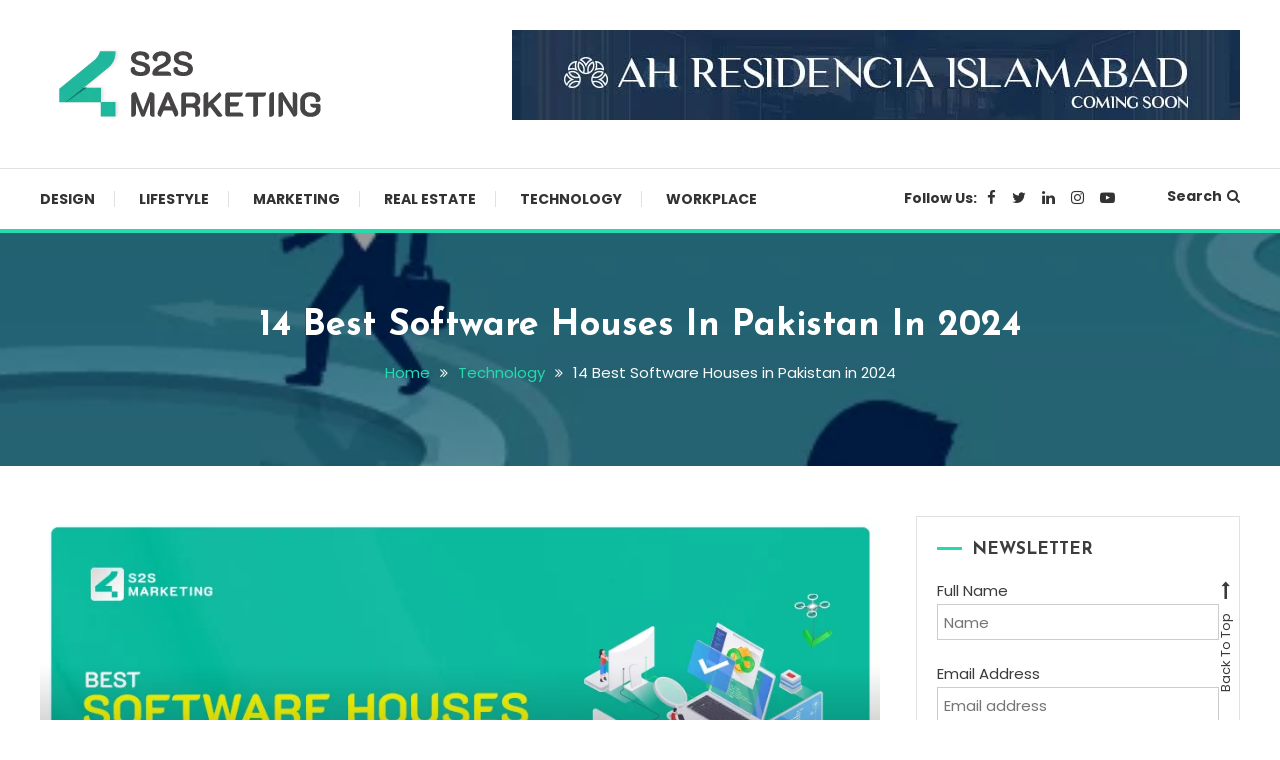

--- FILE ---
content_type: text/html; charset=UTF-8
request_url: https://s2smark.com/blog/best-software-houses-in-pakistan/
body_size: 25939
content:
<!doctype html>
<html lang="en-US">
<head>
	<meta charset="UTF-8">
	<meta name="viewport" content="width=device-width, initial-scale=1">
	<link rel="profile" href="https://gmpg.org/xfn/11">

	<meta name='robots' content='index, follow, max-image-preview:large, max-snippet:-1, max-video-preview:-1' />

<!-- Google Tag Manager for WordPress by gtm4wp.com -->
<script data-cfasync="false" data-pagespeed-no-defer>
	var gtm4wp_datalayer_name = "dataLayer";
	var dataLayer = dataLayer || [];
</script>
<!-- End Google Tag Manager for WordPress by gtm4wp.com -->
	<!-- This site is optimized with the Yoast SEO plugin v23.2 - https://yoast.com/wordpress/plugins/seo/ -->
	<title>14 Best Software Houses in Pakistan in 2024 - S2S BLOG</title>
	<meta name="description" content="Looking for the best software houses in Pakistan? Look no further! Our comprehensive guide covers everything that you are looking for...Read more" />
	<link rel="canonical" href="https://s2smark.com/blog/best-software-houses-in-pakistan/" />
	<meta property="og:locale" content="en_US" />
	<meta property="og:type" content="article" />
	<meta property="og:title" content="14 Best Software Houses in Pakistan in 2024 - S2S BLOG" />
	<meta property="og:description" content="Looking for the best software houses in Pakistan? Look no further! Our comprehensive guide covers everything that you are looking for...Read more" />
	<meta property="og:url" content="https://s2smark.com/blog/best-software-houses-in-pakistan/" />
	<meta property="og:site_name" content="S2S BLOG" />
	<meta property="article:published_time" content="2024-01-01T10:21:04+00:00" />
	<meta property="article:modified_time" content="2024-10-18T11:13:40+00:00" />
	<meta property="og:image" content="https://s2smark.com/blog/wp-content/uploads/2023/03/best-software-houses-in-pakistan-_1_.png" />
	<meta property="og:image:width" content="960" />
	<meta property="og:image:height" content="502" />
	<meta property="og:image:type" content="image/png" />
	<meta name="author" content="S2S Blog" />
	<meta name="twitter:card" content="summary_large_image" />
	<meta name="twitter:label1" content="Written by" />
	<meta name="twitter:data1" content="S2S Blog" />
	<meta name="twitter:label2" content="Est. reading time" />
	<meta name="twitter:data2" content="11 minutes" />
	<script type="application/ld+json" class="yoast-schema-graph">{"@context":"https://schema.org","@graph":[{"@type":"Article","@id":"https://s2smark.com/blog/best-software-houses-in-pakistan/#article","isPartOf":{"@id":"https://s2smark.com/blog/best-software-houses-in-pakistan/"},"author":{"name":"S2S Blog","@id":"https://s2smark.com/blog/#/schema/person/cc2b1c09a4b3cc72cb782a43612d3e09"},"headline":"14 Best Software Houses in Pakistan in 2024","datePublished":"2024-01-01T10:21:04+00:00","dateModified":"2024-10-18T11:13:40+00:00","mainEntityOfPage":{"@id":"https://s2smark.com/blog/best-software-houses-in-pakistan/"},"wordCount":2132,"commentCount":0,"publisher":{"@id":"https://s2smark.com/blog/#organization"},"image":{"@id":"https://s2smark.com/blog/best-software-houses-in-pakistan/#primaryimage"},"thumbnailUrl":"https://s2smark.com/blog/wp-content/uploads/2023/03/best-software-houses-in-pakistan-_1_.png","keywords":["Best Software Houses in Pakistan","Software houses","software houses in pakistan"],"articleSection":["Technology"],"inLanguage":"en-US","potentialAction":[{"@type":"CommentAction","name":"Comment","target":["https://s2smark.com/blog/best-software-houses-in-pakistan/#respond"]}]},{"@type":"WebPage","@id":"https://s2smark.com/blog/best-software-houses-in-pakistan/","url":"https://s2smark.com/blog/best-software-houses-in-pakistan/","name":"14 Best Software Houses in Pakistan in 2024 - S2S BLOG","isPartOf":{"@id":"https://s2smark.com/blog/#website"},"primaryImageOfPage":{"@id":"https://s2smark.com/blog/best-software-houses-in-pakistan/#primaryimage"},"image":{"@id":"https://s2smark.com/blog/best-software-houses-in-pakistan/#primaryimage"},"thumbnailUrl":"https://s2smark.com/blog/wp-content/uploads/2023/03/best-software-houses-in-pakistan-_1_.png","datePublished":"2024-01-01T10:21:04+00:00","dateModified":"2024-10-18T11:13:40+00:00","description":"Looking for the best software houses in Pakistan? Look no further! Our comprehensive guide covers everything that you are looking for...Read more","breadcrumb":{"@id":"https://s2smark.com/blog/best-software-houses-in-pakistan/#breadcrumb"},"inLanguage":"en-US","potentialAction":[{"@type":"ReadAction","target":["https://s2smark.com/blog/best-software-houses-in-pakistan/"]}]},{"@type":"ImageObject","inLanguage":"en-US","@id":"https://s2smark.com/blog/best-software-houses-in-pakistan/#primaryimage","url":"https://s2smark.com/blog/wp-content/uploads/2023/03/best-software-houses-in-pakistan-_1_.png","contentUrl":"https://s2smark.com/blog/wp-content/uploads/2023/03/best-software-houses-in-pakistan-_1_.png","width":960,"height":502,"caption":"Best software Houses in Pakistan"},{"@type":"BreadcrumbList","@id":"https://s2smark.com/blog/best-software-houses-in-pakistan/#breadcrumb","itemListElement":[{"@type":"ListItem","position":1,"name":"Home","item":"https://s2smark.com/blog/"},{"@type":"ListItem","position":2,"name":"14 Best Software Houses in Pakistan in 2024"}]},{"@type":"WebSite","@id":"https://s2smark.com/blog/#website","url":"https://s2smark.com/blog/","name":"S2S BLOG","description":"Latest stories by S2S Marketing","publisher":{"@id":"https://s2smark.com/blog/#organization"},"potentialAction":[{"@type":"SearchAction","target":{"@type":"EntryPoint","urlTemplate":"https://s2smark.com/blog/?s={search_term_string}"},"query-input":"required name=search_term_string"}],"inLanguage":"en-US"},{"@type":"Organization","@id":"https://s2smark.com/blog/#organization","name":"S2S Marketing","url":"https://s2smark.com/blog/","logo":{"@type":"ImageObject","inLanguage":"en-US","@id":"https://s2smark.com/blog/#/schema/logo/image/","url":"","contentUrl":"","caption":"S2S Marketing"},"image":{"@id":"https://s2smark.com/blog/#/schema/logo/image/"}},{"@type":"Person","@id":"https://s2smark.com/blog/#/schema/person/cc2b1c09a4b3cc72cb782a43612d3e09","name":"S2S Blog","image":{"@type":"ImageObject","inLanguage":"en-US","@id":"https://s2smark.com/blog/#/schema/person/image/","url":"https://secure.gravatar.com/avatar/719ed8c994a338340988857f9c623eeb?s=96&d=mm&r=g","contentUrl":"https://secure.gravatar.com/avatar/719ed8c994a338340988857f9c623eeb?s=96&d=mm&r=g","caption":"S2S Blog"},"description":"s2smarketing is the main user and admin here on S2S Marketing, responsible for managing all the blog settings, article posting and other things...","url":"https://s2smark.com/blog/author/s2smarketing/"}]}</script>
	<!-- / Yoast SEO plugin. -->


<link rel='dns-prefetch' href='//platform.twitter.com' />
<link rel='dns-prefetch' href='//fonts.googleapis.com' />
<link rel="alternate" type="application/rss+xml" title="S2S BLOG &raquo; Feed" href="https://s2smark.com/blog/feed/" />
<link rel="alternate" type="application/rss+xml" title="S2S BLOG &raquo; Comments Feed" href="https://s2smark.com/blog/comments/feed/" />
<link rel="alternate" type="application/rss+xml" title="S2S BLOG &raquo; 14 Best Software Houses in Pakistan in 2024 Comments Feed" href="https://s2smark.com/blog/best-software-houses-in-pakistan/feed/" />
<script type="text/javascript">
/* <![CDATA[ */
window._wpemojiSettings = {"baseUrl":"https:\/\/s.w.org\/images\/core\/emoji\/14.0.0\/72x72\/","ext":".png","svgUrl":"https:\/\/s.w.org\/images\/core\/emoji\/14.0.0\/svg\/","svgExt":".svg","source":{"concatemoji":"https:\/\/s2smark.com\/blog\/wp-includes\/js\/wp-emoji-release.min.js?ver=6.4.7"}};
/*! This file is auto-generated */
!function(i,n){var o,s,e;function c(e){try{var t={supportTests:e,timestamp:(new Date).valueOf()};sessionStorage.setItem(o,JSON.stringify(t))}catch(e){}}function p(e,t,n){e.clearRect(0,0,e.canvas.width,e.canvas.height),e.fillText(t,0,0);var t=new Uint32Array(e.getImageData(0,0,e.canvas.width,e.canvas.height).data),r=(e.clearRect(0,0,e.canvas.width,e.canvas.height),e.fillText(n,0,0),new Uint32Array(e.getImageData(0,0,e.canvas.width,e.canvas.height).data));return t.every(function(e,t){return e===r[t]})}function u(e,t,n){switch(t){case"flag":return n(e,"\ud83c\udff3\ufe0f\u200d\u26a7\ufe0f","\ud83c\udff3\ufe0f\u200b\u26a7\ufe0f")?!1:!n(e,"\ud83c\uddfa\ud83c\uddf3","\ud83c\uddfa\u200b\ud83c\uddf3")&&!n(e,"\ud83c\udff4\udb40\udc67\udb40\udc62\udb40\udc65\udb40\udc6e\udb40\udc67\udb40\udc7f","\ud83c\udff4\u200b\udb40\udc67\u200b\udb40\udc62\u200b\udb40\udc65\u200b\udb40\udc6e\u200b\udb40\udc67\u200b\udb40\udc7f");case"emoji":return!n(e,"\ud83e\udef1\ud83c\udffb\u200d\ud83e\udef2\ud83c\udfff","\ud83e\udef1\ud83c\udffb\u200b\ud83e\udef2\ud83c\udfff")}return!1}function f(e,t,n){var r="undefined"!=typeof WorkerGlobalScope&&self instanceof WorkerGlobalScope?new OffscreenCanvas(300,150):i.createElement("canvas"),a=r.getContext("2d",{willReadFrequently:!0}),o=(a.textBaseline="top",a.font="600 32px Arial",{});return e.forEach(function(e){o[e]=t(a,e,n)}),o}function t(e){var t=i.createElement("script");t.src=e,t.defer=!0,i.head.appendChild(t)}"undefined"!=typeof Promise&&(o="wpEmojiSettingsSupports",s=["flag","emoji"],n.supports={everything:!0,everythingExceptFlag:!0},e=new Promise(function(e){i.addEventListener("DOMContentLoaded",e,{once:!0})}),new Promise(function(t){var n=function(){try{var e=JSON.parse(sessionStorage.getItem(o));if("object"==typeof e&&"number"==typeof e.timestamp&&(new Date).valueOf()<e.timestamp+604800&&"object"==typeof e.supportTests)return e.supportTests}catch(e){}return null}();if(!n){if("undefined"!=typeof Worker&&"undefined"!=typeof OffscreenCanvas&&"undefined"!=typeof URL&&URL.createObjectURL&&"undefined"!=typeof Blob)try{var e="postMessage("+f.toString()+"("+[JSON.stringify(s),u.toString(),p.toString()].join(",")+"));",r=new Blob([e],{type:"text/javascript"}),a=new Worker(URL.createObjectURL(r),{name:"wpTestEmojiSupports"});return void(a.onmessage=function(e){c(n=e.data),a.terminate(),t(n)})}catch(e){}c(n=f(s,u,p))}t(n)}).then(function(e){for(var t in e)n.supports[t]=e[t],n.supports.everything=n.supports.everything&&n.supports[t],"flag"!==t&&(n.supports.everythingExceptFlag=n.supports.everythingExceptFlag&&n.supports[t]);n.supports.everythingExceptFlag=n.supports.everythingExceptFlag&&!n.supports.flag,n.DOMReady=!1,n.readyCallback=function(){n.DOMReady=!0}}).then(function(){return e}).then(function(){var e;n.supports.everything||(n.readyCallback(),(e=n.source||{}).concatemoji?t(e.concatemoji):e.wpemoji&&e.twemoji&&(t(e.twemoji),t(e.wpemoji)))}))}((window,document),window._wpemojiSettings);
/* ]]> */
</script>
<style id='wp-emoji-styles-inline-css' type='text/css'>

	img.wp-smiley, img.emoji {
		display: inline !important;
		border: none !important;
		box-shadow: none !important;
		height: 1em !important;
		width: 1em !important;
		margin: 0 0.07em !important;
		vertical-align: -0.1em !important;
		background: none !important;
		padding: 0 !important;
	}
</style>
<link rel='stylesheet' id='wp-block-library-css' href='https://s2smark.com/blog/wp-includes/css/dist/block-library/style.min.css?ver=6.4.7' type='text/css' media='all' />
<style id='classic-theme-styles-inline-css' type='text/css'>
/*! This file is auto-generated */
.wp-block-button__link{color:#fff;background-color:#32373c;border-radius:9999px;box-shadow:none;text-decoration:none;padding:calc(.667em + 2px) calc(1.333em + 2px);font-size:1.125em}.wp-block-file__button{background:#32373c;color:#fff;text-decoration:none}
</style>
<style id='global-styles-inline-css' type='text/css'>
body{--wp--preset--color--black: #000000;--wp--preset--color--cyan-bluish-gray: #abb8c3;--wp--preset--color--white: #ffffff;--wp--preset--color--pale-pink: #f78da7;--wp--preset--color--vivid-red: #cf2e2e;--wp--preset--color--luminous-vivid-orange: #ff6900;--wp--preset--color--luminous-vivid-amber: #fcb900;--wp--preset--color--light-green-cyan: #7bdcb5;--wp--preset--color--vivid-green-cyan: #00d084;--wp--preset--color--pale-cyan-blue: #8ed1fc;--wp--preset--color--vivid-cyan-blue: #0693e3;--wp--preset--color--vivid-purple: #9b51e0;--wp--preset--gradient--vivid-cyan-blue-to-vivid-purple: linear-gradient(135deg,rgba(6,147,227,1) 0%,rgb(155,81,224) 100%);--wp--preset--gradient--light-green-cyan-to-vivid-green-cyan: linear-gradient(135deg,rgb(122,220,180) 0%,rgb(0,208,130) 100%);--wp--preset--gradient--luminous-vivid-amber-to-luminous-vivid-orange: linear-gradient(135deg,rgba(252,185,0,1) 0%,rgba(255,105,0,1) 100%);--wp--preset--gradient--luminous-vivid-orange-to-vivid-red: linear-gradient(135deg,rgba(255,105,0,1) 0%,rgb(207,46,46) 100%);--wp--preset--gradient--very-light-gray-to-cyan-bluish-gray: linear-gradient(135deg,rgb(238,238,238) 0%,rgb(169,184,195) 100%);--wp--preset--gradient--cool-to-warm-spectrum: linear-gradient(135deg,rgb(74,234,220) 0%,rgb(151,120,209) 20%,rgb(207,42,186) 40%,rgb(238,44,130) 60%,rgb(251,105,98) 80%,rgb(254,248,76) 100%);--wp--preset--gradient--blush-light-purple: linear-gradient(135deg,rgb(255,206,236) 0%,rgb(152,150,240) 100%);--wp--preset--gradient--blush-bordeaux: linear-gradient(135deg,rgb(254,205,165) 0%,rgb(254,45,45) 50%,rgb(107,0,62) 100%);--wp--preset--gradient--luminous-dusk: linear-gradient(135deg,rgb(255,203,112) 0%,rgb(199,81,192) 50%,rgb(65,88,208) 100%);--wp--preset--gradient--pale-ocean: linear-gradient(135deg,rgb(255,245,203) 0%,rgb(182,227,212) 50%,rgb(51,167,181) 100%);--wp--preset--gradient--electric-grass: linear-gradient(135deg,rgb(202,248,128) 0%,rgb(113,206,126) 100%);--wp--preset--gradient--midnight: linear-gradient(135deg,rgb(2,3,129) 0%,rgb(40,116,252) 100%);--wp--preset--font-size--small: 13px;--wp--preset--font-size--medium: 20px;--wp--preset--font-size--large: 36px;--wp--preset--font-size--x-large: 42px;--wp--preset--spacing--20: 0.44rem;--wp--preset--spacing--30: 0.67rem;--wp--preset--spacing--40: 1rem;--wp--preset--spacing--50: 1.5rem;--wp--preset--spacing--60: 2.25rem;--wp--preset--spacing--70: 3.38rem;--wp--preset--spacing--80: 5.06rem;--wp--preset--shadow--natural: 6px 6px 9px rgba(0, 0, 0, 0.2);--wp--preset--shadow--deep: 12px 12px 50px rgba(0, 0, 0, 0.4);--wp--preset--shadow--sharp: 6px 6px 0px rgba(0, 0, 0, 0.2);--wp--preset--shadow--outlined: 6px 6px 0px -3px rgba(255, 255, 255, 1), 6px 6px rgba(0, 0, 0, 1);--wp--preset--shadow--crisp: 6px 6px 0px rgba(0, 0, 0, 1);}:where(.is-layout-flex){gap: 0.5em;}:where(.is-layout-grid){gap: 0.5em;}body .is-layout-flow > .alignleft{float: left;margin-inline-start: 0;margin-inline-end: 2em;}body .is-layout-flow > .alignright{float: right;margin-inline-start: 2em;margin-inline-end: 0;}body .is-layout-flow > .aligncenter{margin-left: auto !important;margin-right: auto !important;}body .is-layout-constrained > .alignleft{float: left;margin-inline-start: 0;margin-inline-end: 2em;}body .is-layout-constrained > .alignright{float: right;margin-inline-start: 2em;margin-inline-end: 0;}body .is-layout-constrained > .aligncenter{margin-left: auto !important;margin-right: auto !important;}body .is-layout-constrained > :where(:not(.alignleft):not(.alignright):not(.alignfull)){max-width: var(--wp--style--global--content-size);margin-left: auto !important;margin-right: auto !important;}body .is-layout-constrained > .alignwide{max-width: var(--wp--style--global--wide-size);}body .is-layout-flex{display: flex;}body .is-layout-flex{flex-wrap: wrap;align-items: center;}body .is-layout-flex > *{margin: 0;}body .is-layout-grid{display: grid;}body .is-layout-grid > *{margin: 0;}:where(.wp-block-columns.is-layout-flex){gap: 2em;}:where(.wp-block-columns.is-layout-grid){gap: 2em;}:where(.wp-block-post-template.is-layout-flex){gap: 1.25em;}:where(.wp-block-post-template.is-layout-grid){gap: 1.25em;}.has-black-color{color: var(--wp--preset--color--black) !important;}.has-cyan-bluish-gray-color{color: var(--wp--preset--color--cyan-bluish-gray) !important;}.has-white-color{color: var(--wp--preset--color--white) !important;}.has-pale-pink-color{color: var(--wp--preset--color--pale-pink) !important;}.has-vivid-red-color{color: var(--wp--preset--color--vivid-red) !important;}.has-luminous-vivid-orange-color{color: var(--wp--preset--color--luminous-vivid-orange) !important;}.has-luminous-vivid-amber-color{color: var(--wp--preset--color--luminous-vivid-amber) !important;}.has-light-green-cyan-color{color: var(--wp--preset--color--light-green-cyan) !important;}.has-vivid-green-cyan-color{color: var(--wp--preset--color--vivid-green-cyan) !important;}.has-pale-cyan-blue-color{color: var(--wp--preset--color--pale-cyan-blue) !important;}.has-vivid-cyan-blue-color{color: var(--wp--preset--color--vivid-cyan-blue) !important;}.has-vivid-purple-color{color: var(--wp--preset--color--vivid-purple) !important;}.has-black-background-color{background-color: var(--wp--preset--color--black) !important;}.has-cyan-bluish-gray-background-color{background-color: var(--wp--preset--color--cyan-bluish-gray) !important;}.has-white-background-color{background-color: var(--wp--preset--color--white) !important;}.has-pale-pink-background-color{background-color: var(--wp--preset--color--pale-pink) !important;}.has-vivid-red-background-color{background-color: var(--wp--preset--color--vivid-red) !important;}.has-luminous-vivid-orange-background-color{background-color: var(--wp--preset--color--luminous-vivid-orange) !important;}.has-luminous-vivid-amber-background-color{background-color: var(--wp--preset--color--luminous-vivid-amber) !important;}.has-light-green-cyan-background-color{background-color: var(--wp--preset--color--light-green-cyan) !important;}.has-vivid-green-cyan-background-color{background-color: var(--wp--preset--color--vivid-green-cyan) !important;}.has-pale-cyan-blue-background-color{background-color: var(--wp--preset--color--pale-cyan-blue) !important;}.has-vivid-cyan-blue-background-color{background-color: var(--wp--preset--color--vivid-cyan-blue) !important;}.has-vivid-purple-background-color{background-color: var(--wp--preset--color--vivid-purple) !important;}.has-black-border-color{border-color: var(--wp--preset--color--black) !important;}.has-cyan-bluish-gray-border-color{border-color: var(--wp--preset--color--cyan-bluish-gray) !important;}.has-white-border-color{border-color: var(--wp--preset--color--white) !important;}.has-pale-pink-border-color{border-color: var(--wp--preset--color--pale-pink) !important;}.has-vivid-red-border-color{border-color: var(--wp--preset--color--vivid-red) !important;}.has-luminous-vivid-orange-border-color{border-color: var(--wp--preset--color--luminous-vivid-orange) !important;}.has-luminous-vivid-amber-border-color{border-color: var(--wp--preset--color--luminous-vivid-amber) !important;}.has-light-green-cyan-border-color{border-color: var(--wp--preset--color--light-green-cyan) !important;}.has-vivid-green-cyan-border-color{border-color: var(--wp--preset--color--vivid-green-cyan) !important;}.has-pale-cyan-blue-border-color{border-color: var(--wp--preset--color--pale-cyan-blue) !important;}.has-vivid-cyan-blue-border-color{border-color: var(--wp--preset--color--vivid-cyan-blue) !important;}.has-vivid-purple-border-color{border-color: var(--wp--preset--color--vivid-purple) !important;}.has-vivid-cyan-blue-to-vivid-purple-gradient-background{background: var(--wp--preset--gradient--vivid-cyan-blue-to-vivid-purple) !important;}.has-light-green-cyan-to-vivid-green-cyan-gradient-background{background: var(--wp--preset--gradient--light-green-cyan-to-vivid-green-cyan) !important;}.has-luminous-vivid-amber-to-luminous-vivid-orange-gradient-background{background: var(--wp--preset--gradient--luminous-vivid-amber-to-luminous-vivid-orange) !important;}.has-luminous-vivid-orange-to-vivid-red-gradient-background{background: var(--wp--preset--gradient--luminous-vivid-orange-to-vivid-red) !important;}.has-very-light-gray-to-cyan-bluish-gray-gradient-background{background: var(--wp--preset--gradient--very-light-gray-to-cyan-bluish-gray) !important;}.has-cool-to-warm-spectrum-gradient-background{background: var(--wp--preset--gradient--cool-to-warm-spectrum) !important;}.has-blush-light-purple-gradient-background{background: var(--wp--preset--gradient--blush-light-purple) !important;}.has-blush-bordeaux-gradient-background{background: var(--wp--preset--gradient--blush-bordeaux) !important;}.has-luminous-dusk-gradient-background{background: var(--wp--preset--gradient--luminous-dusk) !important;}.has-pale-ocean-gradient-background{background: var(--wp--preset--gradient--pale-ocean) !important;}.has-electric-grass-gradient-background{background: var(--wp--preset--gradient--electric-grass) !important;}.has-midnight-gradient-background{background: var(--wp--preset--gradient--midnight) !important;}.has-small-font-size{font-size: var(--wp--preset--font-size--small) !important;}.has-medium-font-size{font-size: var(--wp--preset--font-size--medium) !important;}.has-large-font-size{font-size: var(--wp--preset--font-size--large) !important;}.has-x-large-font-size{font-size: var(--wp--preset--font-size--x-large) !important;}
.wp-block-navigation a:where(:not(.wp-element-button)){color: inherit;}
:where(.wp-block-post-template.is-layout-flex){gap: 1.25em;}:where(.wp-block-post-template.is-layout-grid){gap: 1.25em;}
:where(.wp-block-columns.is-layout-flex){gap: 2em;}:where(.wp-block-columns.is-layout-grid){gap: 2em;}
.wp-block-pullquote{font-size: 1.5em;line-height: 1.6;}
</style>
<link rel='stylesheet' id='dashicons-css' href='https://s2smark.com/blog/wp-includes/css/dashicons.min.css?ver=6.4.7' type='text/css' media='all' />
<link rel='stylesheet' id='everest-forms-general-css' href='https://s2smark.com/blog/wp-content/plugins/everest-forms/assets/css/everest-forms.css?ver=3.4.0' type='text/css' media='all' />
<link rel='stylesheet' id='jquery-intl-tel-input-css' href='https://s2smark.com/blog/wp-content/plugins/everest-forms/assets/css/intlTelInput.css?ver=3.4.0' type='text/css' media='all' />
<link rel='stylesheet' id='color-blog-fonts-css' href='https://fonts.googleapis.com/css?family=Josefin+Sans%3A400%2C700%7CPoppins%3A300%2C400%2C400i%2C500%2C700&#038;subset=latin%2Clatin-ext' type='text/css' media='all' />
<link rel='stylesheet' id='font-awesome-css' href='https://s2smark.com/blog/wp-content/themes/color-blog/assets/library/font-awesome/css/font-awesome.min.css?ver=4.7.0' type='text/css' media='all' />
<link rel='stylesheet' id='lightslider-style-css' href='https://s2smark.com/blog/wp-content/themes/color-blog/assets/library/lightslider/css/lightslider.min.css?ver=6.4.7' type='text/css' media='all' />
<link rel='stylesheet' id='animate-css' href='https://s2smark.com/blog/wp-content/themes/color-blog/assets/library/animate/animate.min.css?ver=3.5.1' type='text/css' media='all' />
<link rel='stylesheet' id='preloader-css' href='https://s2smark.com/blog/wp-content/themes/color-blog/assets/css/mt-preloader.css?ver=1.1.7' type='text/css' media='all' />
<link rel='stylesheet' id='color-blog-style-css' href='https://s2smark.com/blog/wp-content/themes/color-blog/style.css?ver=1.1.7' type='text/css' media='all' />
<style id='color-blog-style-inline-css' type='text/css'>
.category-button.cb-cat-131 a{background:#3b2d1b}
.category-button.cb-cat-131 a:hover{background:#090000}
#site-navigation ul li.cb-cat-131 .menu-item-description{background:#3b2d1b}
#site-navigation ul li.cb-cat-131 .menu-item-description:after{border-top-color:#3b2d1b}
.category-button.cb-cat-557 a{background:#3b2d1b}
.category-button.cb-cat-557 a:hover{background:#090000}
#site-navigation ul li.cb-cat-557 .menu-item-description{background:#3b2d1b}
#site-navigation ul li.cb-cat-557 .menu-item-description:after{border-top-color:#3b2d1b}
.category-button.cb-cat-609 a{background:#3b2d1b}
.category-button.cb-cat-609 a:hover{background:#090000}
#site-navigation ul li.cb-cat-609 .menu-item-description{background:#3b2d1b}
#site-navigation ul li.cb-cat-609 .menu-item-description:after{border-top-color:#3b2d1b}
.category-button.cb-cat-743 a{background:#3b2d1b}
.category-button.cb-cat-743 a:hover{background:#090000}
#site-navigation ul li.cb-cat-743 .menu-item-description{background:#3b2d1b}
#site-navigation ul li.cb-cat-743 .menu-item-description:after{border-top-color:#3b2d1b}
.category-button.cb-cat-608 a{background:#3b2d1b}
.category-button.cb-cat-608 a:hover{background:#090000}
#site-navigation ul li.cb-cat-608 .menu-item-description{background:#3b2d1b}
#site-navigation ul li.cb-cat-608 .menu-item-description:after{border-top-color:#3b2d1b}
.category-button.cb-cat-125 a{background:#3b2d1b}
.category-button.cb-cat-125 a:hover{background:#090000}
#site-navigation ul li.cb-cat-125 .menu-item-description{background:#3b2d1b}
#site-navigation ul li.cb-cat-125 .menu-item-description:after{border-top-color:#3b2d1b}
.category-button.cb-cat-362 a{background:#3b2d1b}
.category-button.cb-cat-362 a:hover{background:#090000}
#site-navigation ul li.cb-cat-362 .menu-item-description{background:#3b2d1b}
#site-navigation ul li.cb-cat-362 .menu-item-description:after{border-top-color:#3b2d1b}
.category-button.cb-cat-210 a{background:#3b2d1b}
.category-button.cb-cat-210 a:hover{background:#090000}
#site-navigation ul li.cb-cat-210 .menu-item-description{background:#3b2d1b}
#site-navigation ul li.cb-cat-210 .menu-item-description:after{border-top-color:#3b2d1b}
.category-button.cb-cat-2 a{background:#4ddda6}
.category-button.cb-cat-2 a:hover{background:#1bab74}
#site-navigation ul li.cb-cat-2 .menu-item-description{background:#4ddda6}
#site-navigation ul li.cb-cat-2 .menu-item-description:after{border-top-color:#4ddda6}
.category-button.cb-cat-143 a{background:#3b2d1b}
.category-button.cb-cat-143 a:hover{background:#090000}
#site-navigation ul li.cb-cat-143 .menu-item-description{background:#3b2d1b}
#site-navigation ul li.cb-cat-143 .menu-item-description:after{border-top-color:#3b2d1b}
.category-button.cb-cat-364 a{background:#3b2d1b}
.category-button.cb-cat-364 a:hover{background:#090000}
#site-navigation ul li.cb-cat-364 .menu-item-description{background:#3b2d1b}
#site-navigation ul li.cb-cat-364 .menu-item-description:after{border-top-color:#3b2d1b}
.category-button.cb-cat-3 a{background:#2754bc}
.category-button.cb-cat-3 a:hover{background:#00228a}
#site-navigation ul li.cb-cat-3 .menu-item-description{background:#2754bc}
#site-navigation ul li.cb-cat-3 .menu-item-description:after{border-top-color:#2754bc}
.category-button.cb-cat-383 a{background:#3b2d1b}
.category-button.cb-cat-383 a:hover{background:#090000}
#site-navigation ul li.cb-cat-383 .menu-item-description{background:#3b2d1b}
#site-navigation ul li.cb-cat-383 .menu-item-description:after{border-top-color:#3b2d1b}
.category-button.cb-cat-331 a{background:#3b2d1b}
.category-button.cb-cat-331 a:hover{background:#090000}
#site-navigation ul li.cb-cat-331 .menu-item-description{background:#3b2d1b}
#site-navigation ul li.cb-cat-331 .menu-item-description:after{border-top-color:#3b2d1b}
.category-button.cb-cat-4 a{background:#3b2d1b}
.category-button.cb-cat-4 a:hover{background:#090000}
#site-navigation ul li.cb-cat-4 .menu-item-description{background:#3b2d1b}
#site-navigation ul li.cb-cat-4 .menu-item-description:after{border-top-color:#3b2d1b}
.category-button.cb-cat-37 a{background:#7db339}
.category-button.cb-cat-37 a:hover{background:#4b8107}
#site-navigation ul li.cb-cat-37 .menu-item-description{background:#7db339}
#site-navigation ul li.cb-cat-37 .menu-item-description:after{border-top-color:#7db339}
.category-button.cb-cat-1 a{background:#3b2d1b}
.category-button.cb-cat-1 a:hover{background:#090000}
#site-navigation ul li.cb-cat-1 .menu-item-description{background:#3b2d1b}
#site-navigation ul li.cb-cat-1 .menu-item-description:after{border-top-color:#3b2d1b}
.category-button.cb-cat-5 a{background:#3b2d1b}
.category-button.cb-cat-5 a:hover{background:#090000}
#site-navigation ul li.cb-cat-5 .menu-item-description{background:#3b2d1b}
#site-navigation ul li.cb-cat-5 .menu-item-description:after{border-top-color:#3b2d1b}
.category-button.cb-cat-756 a{background:#3b2d1b}
.category-button.cb-cat-756 a:hover{background:#090000}
#site-navigation ul li.cb-cat-756 .menu-item-description{background:#3b2d1b}
#site-navigation ul li.cb-cat-756 .menu-item-description:after{border-top-color:#3b2d1b}
.category-button.cb-cat-755 a{background:#3b2d1b}
.category-button.cb-cat-755 a:hover{background:#090000}
#site-navigation ul li.cb-cat-755 .menu-item-description{background:#3b2d1b}
#site-navigation ul li.cb-cat-755 .menu-item-description:after{border-top-color:#3b2d1b}
.category-button.cb-cat-6 a{background:#3b2d1b}
.category-button.cb-cat-6 a:hover{background:#090000}
#site-navigation ul li.cb-cat-6 .menu-item-description{background:#3b2d1b}
#site-navigation ul li.cb-cat-6 .menu-item-description:after{border-top-color:#3b2d1b}
.category-button.cb-cat-7 a{background:#7eed5a}
.category-button.cb-cat-7 a:hover{background:#4cbb28}
#site-navigation ul li.cb-cat-7 .menu-item-description{background:#7eed5a}
#site-navigation ul li.cb-cat-7 .menu-item-description:after{border-top-color:#7eed5a}
.category-button.cb-cat-116 a{background:#3b2d1b}
.category-button.cb-cat-116 a:hover{background:#090000}
#site-navigation ul li.cb-cat-116 .menu-item-description{background:#3b2d1b}
#site-navigation ul li.cb-cat-116 .menu-item-description:after{border-top-color:#3b2d1b}
.category-button.cb-cat-329 a{background:#3b2d1b}
.category-button.cb-cat-329 a:hover{background:#090000}
#site-navigation ul li.cb-cat-329 .menu-item-description{background:#3b2d1b}
#site-navigation ul li.cb-cat-329 .menu-item-description:after{border-top-color:#3b2d1b}
.category-button.cb-cat-621 a{background:#3b2d1b}
.category-button.cb-cat-621 a:hover{background:#090000}
#site-navigation ul li.cb-cat-621 .menu-item-description{background:#3b2d1b}
#site-navigation ul li.cb-cat-621 .menu-item-description:after{border-top-color:#3b2d1b}
.category-button.cb-cat-8 a{background:#16844b}
.category-button.cb-cat-8 a:hover{background:#005219}
#site-navigation ul li.cb-cat-8 .menu-item-description{background:#16844b}
#site-navigation ul li.cb-cat-8 .menu-item-description:after{border-top-color:#16844b}
.category-button.cb-cat-38 a{background:#9a22e4}
.category-button.cb-cat-38 a:hover{background:#6800b2}
#site-navigation ul li.cb-cat-38 .menu-item-description{background:#9a22e4}
#site-navigation ul li.cb-cat-38 .menu-item-description:after{border-top-color:#9a22e4}
.category-button.cb-cat-36 a{background:#3b2d1b}
.category-button.cb-cat-36 a:hover{background:#090000}
#site-navigation ul li.cb-cat-36 .menu-item-description{background:#3b2d1b}
#site-navigation ul li.cb-cat-36 .menu-item-description:after{border-top-color:#3b2d1b}
a,a:hover,a:focus,a:active,.entry-cat .cat-links a:hover,.entry-cat a:hover,.entry-footer a:hover,.comment-author .fn .url:hover,.commentmetadata .comment-edit-link,#cancel-comment-reply-link,#cancel-comment-reply-link:before,.logged-in-as a,.widget a:hover,.widget a:hover::before,.widget li:hover::before,.mt-social-icon-wrap li a:hover,#site-navigation ul li:hover>a,#site-navigation ul li.current-menu-item>a,#site-navigation ul li.current_page_ancestor>a,#site-navigation ul li.current-menu-ancestor>a,#site-navigation ul li.current_page_item>a,#site-navigation ul li.focus>a,.banner-sub-title,.entry-title a:hover,.cat-links a:hover,.entry-footer .mt-readmore-btn:hover,.btn-wrapper a:hover,.mt-readmore-btn:hover,.navigation.pagination .nav-links .page-numbers.current,.navigation.pagination .nav-links a.page-numbers:hover,#footer-menu li a:hover,.color_blog_latest_posts .mt-post-title a:hover,#mt-scrollup:hover,.menu-toggle:hover,#top-navigation ul li a:hover,.mt-search-icon:hover,.entry-meta a:hover,.front-slider-block .banner-title a:hover,.post-info-wrap .entry-meta a:hover,.single .mt-single-related-posts .entry-title a:hover,.breadcrumbs .trail-items li a:hover,.wrap-label i,.has-thumbnail .post-info-wrap .entry-title a:hover,.front-slider-block .post-info-wrap .entry-title a:hover,#top-footer a:hover{color:#25dbad}
.widget_search .search-submit,.widget_search .search-submit:hover,.navigation.pagination .nav-links .page-numbers.current,.navigation.pagination .nav-links a.page-numbers:hover,.error-404.not-found,.color_blog_social_media a:hover,.custom-header,.widget_tag_cloud .tagcloud a:hover,.widget.widget_tag_cloud a:hover{border-color:#25dbad}
.front-slider-block .lSAction > a:hover,.top-featured-post-wrap .post-thumbnail .post-number,.post-cats-list a,#site-navigation .menu-item-description,article .post-thumbnail::before,#secondary .widget .widget-title::before,.mt-related-post-title::before,#colophon .widget .widget-title::before,.features-post-title::before,.mt-menu-search .mt-form-wrap .search-form .search-submit,.widget_tag_cloud .tagcloud a:hover,.widget.widget_tag_cloud a:hover{background:#25dbad}
.edit-link .post-edit-link,.reply .comment-reply-link,.widget_search .search-submit,.mt-menu-search .mt-form-wrap .search-form .search-submit:hover,article.sticky::before{background:#25dbad}
</style>
<link rel='stylesheet' id='color-blog-responsive-style-css' href='https://s2smark.com/blog/wp-content/themes/color-blog/assets/css/mt-responsive.css?ver=1.1.7' type='text/css' media='all' />
<script type="text/javascript" src="https://s2smark.com/blog/wp-includes/js/jquery/jquery.min.js?ver=3.7.1" id="jquery-core-js"></script>
<script type="text/javascript" src="https://s2smark.com/blog/wp-includes/js/jquery/jquery-migrate.min.js?ver=3.4.1" id="jquery-migrate-js"></script>
<link rel="https://api.w.org/" href="https://s2smark.com/blog/wp-json/" /><link rel="alternate" type="application/json" href="https://s2smark.com/blog/wp-json/wp/v2/posts/9642" /><link rel="EditURI" type="application/rsd+xml" title="RSD" href="https://s2smark.com/blog/xmlrpc.php?rsd" />
<meta name="generator" content="WordPress 6.4.7" />
<meta name="generator" content="Everest Forms 3.4.0" />
<link rel='shortlink' href='https://s2smark.com/blog/?p=9642' />
<link rel="alternate" type="application/json+oembed" href="https://s2smark.com/blog/wp-json/oembed/1.0/embed?url=https%3A%2F%2Fs2smark.com%2Fblog%2Fbest-software-houses-in-pakistan%2F" />
<link rel="alternate" type="text/xml+oembed" href="https://s2smark.com/blog/wp-json/oembed/1.0/embed?url=https%3A%2F%2Fs2smark.com%2Fblog%2Fbest-software-houses-in-pakistan%2F&#038;format=xml" />

<!-- Google Tag Manager for WordPress by gtm4wp.com -->
<!-- GTM Container placement set to off -->
<script data-cfasync="false" data-pagespeed-no-defer>
	var dataLayer_content = {"pagePostType":"post","pagePostType2":"single-post","pageCategory":["technology"],"pageAttributes":["best-software-houses-in-pakistan","software-houses","software-houses-in-pakistan"],"pagePostAuthor":"S2S Blog"};
	dataLayer.push( dataLayer_content );
</script>
<script data-cfasync="false" data-pagespeed-no-defer>
	console.warn && console.warn("[GTM4WP] Google Tag Manager container code placement set to OFF !!!");
	console.warn && console.warn("[GTM4WP] Data layer codes are active but GTM container must be loaded using custom coding !!!");
</script>
<!-- End Google Tag Manager for WordPress by gtm4wp.com --><link rel="pingback" href="https://s2smark.com/blog/xmlrpc.php">		<style type="text/css">
					.site-title,
			.site-description {
				position: absolute;
				clip: rect(1px, 1px, 1px, 1px);
			}
				</style>
		<script id="mcjs">!function(c,h,i,m,p){m=c.createElement(h),p=c.getElementsByTagName(h)[0],m.async=1,m.src=i,p.parentNode.insertBefore(m,p)}(document,"script","https://chimpstatic.com/mcjs-connected/js/users/2531175f553d628df1de4e24f/635d364eb5d8a16080749f5c6.js");</script>

<!-- Global site tag (gtag.js) - Google Analytics -->
<script async src="https://www.googletagmanager.com/gtag/js?id=UA-207429671-1"></script>
<script>
  window.dataLayer = window.dataLayer || [];
  function gtag(){dataLayer.push(arguments);}
  gtag('js', new Date());

  gtag('config', 'UA-207429671-1');
</script>

<meta name="p:domain_verify" content="f69158fc059122ac479ff30adefaddfd"/>
<meta name="twitter:partner" content="tfwp"><link rel="icon" href="https://s2smark.com/blog/wp-content/uploads/2021/06/cropped-s2s-marketing-company-2-32x32.jpeg" sizes="32x32" />
<link rel="icon" href="https://s2smark.com/blog/wp-content/uploads/2021/06/cropped-s2s-marketing-company-2-192x192.jpeg" sizes="192x192" />
<link rel="apple-touch-icon" href="https://s2smark.com/blog/wp-content/uploads/2021/06/cropped-s2s-marketing-company-2-180x180.jpeg" />
<meta name="msapplication-TileImage" content="https://s2smark.com/blog/wp-content/uploads/2021/06/cropped-s2s-marketing-company-2-270x270.jpeg" />

<meta name="twitter:card" content="summary"><meta name="twitter:title" content="14 Best Software Houses in Pakistan in 2024"><meta name="twitter:description" content="Science and technology are advancing rapidly, offering innovative solutions and enhancements to address various challenges, including those in the real estate marketing sector. Pakistan has become a software development hub due to its rapidly growing IT industry and various services offered by the best Software houses in Pakistan. The government&#039;s efforts to promote the IT&hellip;"><meta name="twitter:image" content="https://s2smark.com/blog/wp-content/uploads/2023/03/best-software-houses-in-pakistan-_1_.png"><meta name="twitter:image:alt" content="Best software Houses in Pakistan">
<script data-cfasync="false" nonce="b63cf211-7c93-4a86-a6ea-04ee015eb48b">try{(function(w,d){!function(j,k,l,m){if(j.zaraz)console.error("zaraz is loaded twice");else{j[l]=j[l]||{};j[l].executed=[];j.zaraz={deferred:[],listeners:[]};j.zaraz._v="5874";j.zaraz._n="b63cf211-7c93-4a86-a6ea-04ee015eb48b";j.zaraz.q=[];j.zaraz._f=function(n){return async function(){var o=Array.prototype.slice.call(arguments);j.zaraz.q.push({m:n,a:o})}};for(const p of["track","set","debug"])j.zaraz[p]=j.zaraz._f(p);j.zaraz.init=()=>{var q=k.getElementsByTagName(m)[0],r=k.createElement(m),s=k.getElementsByTagName("title")[0];s&&(j[l].t=k.getElementsByTagName("title")[0].text);j[l].x=Math.random();j[l].w=j.screen.width;j[l].h=j.screen.height;j[l].j=j.innerHeight;j[l].e=j.innerWidth;j[l].l=j.location.href;j[l].r=k.referrer;j[l].k=j.screen.colorDepth;j[l].n=k.characterSet;j[l].o=(new Date).getTimezoneOffset();if(j.dataLayer)for(const t of Object.entries(Object.entries(dataLayer).reduce((u,v)=>({...u[1],...v[1]}),{})))zaraz.set(t[0],t[1],{scope:"page"});j[l].q=[];for(;j.zaraz.q.length;){const w=j.zaraz.q.shift();j[l].q.push(w)}r.defer=!0;for(const x of[localStorage,sessionStorage])Object.keys(x||{}).filter(z=>z.startsWith("_zaraz_")).forEach(y=>{try{j[l]["z_"+y.slice(7)]=JSON.parse(x.getItem(y))}catch{j[l]["z_"+y.slice(7)]=x.getItem(y)}});r.referrerPolicy="origin";r.src="/cdn-cgi/zaraz/s.js?z="+btoa(encodeURIComponent(JSON.stringify(j[l])));q.parentNode.insertBefore(r,q)};["complete","interactive"].includes(k.readyState)?zaraz.init():j.addEventListener("DOMContentLoaded",zaraz.init)}}(w,d,"zarazData","script");window.zaraz._p=async d$=>new Promise(ea=>{if(d$){d$.e&&d$.e.forEach(eb=>{try{const ec=d.querySelector("script[nonce]"),ed=ec?.nonce||ec?.getAttribute("nonce"),ee=d.createElement("script");ed&&(ee.nonce=ed);ee.innerHTML=eb;ee.onload=()=>{d.head.removeChild(ee)};d.head.appendChild(ee)}catch(ef){console.error(`Error executing script: ${eb}\n`,ef)}});Promise.allSettled((d$.f||[]).map(eg=>fetch(eg[0],eg[1])))}ea()});zaraz._p({"e":["(function(w,d){})(window,document)"]});})(window,document)}catch(e){throw fetch("/cdn-cgi/zaraz/t"),e;};</script></head>

<body class="post-template-default single single-post postid-9642 single-format-standard wp-custom-logo everest-forms-no-js site-layout--wide right-sidebar">


        <div id="preloader-background">
            <div class="preloader-wrapper">
                <div class="sk-spinner sk-spinner-pulse"></div>
            </div><!-- .preloader-wrapper -->
        </div><!-- #preloader-background -->

<div id="page" class="site">
<a class="skip-link screen-reader-text" href="#content">Skip To Content</a>
	<header id="masthead" class="site-header"><div class="mt-logo-row-wrapper mt-clearfix">		<div class="logo-ads-wrap">
			<div class="mt-container">
				<div class="site-branding">
					<a href="https://s2smark.com/blog/" class="custom-logo-link" rel="home"><img width="300" height="90" src="https://s2smark.com/blog/wp-content/uploads/2021/06/cropped-cropped-Logo-01-1.png" class="custom-logo" alt="S2S BLOG" decoding="async" /></a>							<p class="site-title"><a href="https://s2smark.com/blog/" rel="home">S2S BLOG</a></p>
												<p class="site-description">Latest stories by S2S Marketing</p>
									</div><!-- .site-branding -->
				<div class="header-widget-wrapper">
					<section id="media_image-2" class="widget widget_media_image"><a href="https://www.facebook.com/ahresidencia" class="httpsfacebookcomHeritageKp" target="_blank" rel="noopener"><img width="728" height="90" src="https://s2smark.com/blog/wp-content/uploads/2023/05/Web-cover-1.jpg" class="image wp-image-9947  attachment-full size-full" alt="Header web cover" style="max-width: 100%; height: auto;" decoding="async" fetchpriority="high" srcset="https://s2smark.com/blog/wp-content/uploads/2023/05/Web-cover-1.jpg 728w, https://s2smark.com/blog/wp-content/uploads/2023/05/Web-cover-1-300x37.jpg 300w, https://s2smark.com/blog/wp-content/uploads/2023/05/Web-cover-1-600x74.jpg 600w, https://s2smark.com/blog/wp-content/uploads/2023/05/Web-cover-1-150x19.jpg 150w" sizes="(max-width: 728px) 100vw, 728px" /></a></section>				</div>
			</div> <!-- mt-container -->
		</div><!-- .logo-ads-wrap -->
<div class="mt-social-menu-wrapper"><div class="mt-container">		<div class="menu-toggle"><a href="javascript:void(0)"><i class="fa fa-navicon"></i>Menu</a></div>
		<nav itemscope id="site-navigation" class="main-navigation">
			<div class="menu-main-menu-container"><ul id="primary-menu" class="menu"><li id="menu-item-6968" class="menu-item menu-item-type-taxonomy menu-item-object-category menu-item-6968 cb-cat-2"><a href="https://s2smark.com/blog/category/design/">Design</a></li>
<li id="menu-item-6959" class="menu-item menu-item-type-taxonomy menu-item-object-category menu-item-6959 cb-cat-37"><a href="https://s2smark.com/blog/category/lifestyle/">Lifestyle</a></li>
<li id="menu-item-6958" class="menu-item menu-item-type-taxonomy menu-item-object-category menu-item-6958 cb-cat-5"><a href="https://s2smark.com/blog/category/marketing/">Marketing</a></li>
<li id="menu-item-6961" class="menu-item menu-item-type-taxonomy menu-item-object-category menu-item-6961 cb-cat-6"><a href="https://s2smark.com/blog/category/real-estate/">Real Estate</a></li>
<li id="menu-item-6962" class="menu-item menu-item-type-taxonomy menu-item-object-category current-post-ancestor current-menu-parent current-post-parent menu-item-6962 cb-cat-8"><a href="https://s2smark.com/blog/category/technology/">Technology</a></li>
<li id="menu-item-6960" class="menu-item menu-item-type-taxonomy menu-item-object-category menu-item-6960 cb-cat-36"><a href="https://s2smark.com/blog/category/workplace/">Workplace</a></li>
</ul></div>		</nav><!-- #site-navigation -->
<div class="mt-social-search-wrapper">		<div class="mt-social-wrapper">
			<span class="mt-follow-title">Follow Us: </span>
						<ul class="mt-social-icon-wrap">
											<li class="mt-social-icon">
								<a href="https://www.facebook.com/S2SMarketingPk/" target="_blank">
									<i class="fa fa-facebook-f"></i>
								</a>
							</li>
											<li class="mt-social-icon">
								<a href="https://twitter.com/s2smarketingpk" target="_blank">
									<i class="fa fa-twitter"></i>
								</a>
							</li>
											<li class="mt-social-icon">
								<a href="https://www.linkedin.com/company/s2s-marketing/" target="_blank">
									<i class="fa fa-linkedin"></i>
								</a>
							</li>
											<li class="mt-social-icon">
								<a href="https://www.instagram.com/s2smarketingpk/" target="_blank">
									<i class="fa fa-instagram"></i>
								</a>
							</li>
											<li class="mt-social-icon">
								<a href="https://www.youtube.com/channel/UCgBzEKIaR_WEvyV4v3i2QzA" target="_blank">
									<i class="fa fa-youtube-play"></i>
								</a>
							</li>
							</ul>
		</div>
		<div class="mt-menu-search">
			<div class="mt-search-icon"><a href="javascript:void(0)">Search<i class="fa fa-search"></i></a></div>
			<div class="mt-form-wrap">
				<div class="mt-form-close"><a href="javascript:void(0)"><i class="fa fa-close"></i></a></div>
				<form role="search" method="get" class="search-form" action="https://s2smark.com/blog/">
				<label>
					<span class="screen-reader-text">Search for:</span>
					<input type="search" class="search-field" placeholder="Search &hellip;" value="" name="s" />
				</label>
				<input type="submit" class="search-submit" value="Search" />
			</form>			</div><!-- .mt-form-wrap -->
		</div><!-- .mt-menu-search -->
</div><!-- .mt-social-search-wrapper --></div><!--.mt-container --></div><!--.mt-social-menu-wrapper --></div><!--.mt-logo-row-wrapper --></header><!-- #masthead -->		<div class="custom-header has-bg-img"  style="background-image:url(https://s2smark.com/blog/wp-content/uploads/2021/06/header1.png);background-size:cover;" >
            <div class="mt-container">
<h1 class="entry-title">14 Best Software Houses in Pakistan in 2024</h1>		<nav id="breadcrumb" class="mt-breadcrumb">
			<div role="navigation" aria-label="Breadcrumbs" class="breadcrumb-trail breadcrumbs" itemprop="breadcrumb"><div class="mt-container"><ul class="trail-items" itemscope itemtype="http://schema.org/BreadcrumbList"><meta name="numberOfItems" content="3" /><meta name="itemListOrder" content="Ascending" /><li itemprop="itemListElement" itemscope itemtype="http://schema.org/ListItem" class="trail-item trail-begin"><a href="https://s2smark.com/blog/" rel="home" itemprop="item"><span itemprop="name">Home</span></a><meta itemprop="position" content="1" /></li><li itemprop="itemListElement" itemscope itemtype="http://schema.org/ListItem" class="trail-item"><a href="https://s2smark.com/blog/category/technology/" itemprop="item"><span itemprop="name">Technology</span></a><meta itemprop="position" content="2" /></li><li itemprop="itemListElement" itemscope itemtype="http://schema.org/ListItem" class="trail-item trail-end"><span itemprop="name"><span itemprop="name">14 Best Software Houses in Pakistan in 2024</span></span><meta itemprop="position" content="3" /></li></ul></div></div>		</nav>
			</div><!-- .mt-container -->
		</div><!-- .custom-header -->

	<div id="content" class="site-content">
		<div class="mt-container">
<div class="mt-page-content-wrapper">
	<div itemscope id="primary" class="content-area">
		<main id="main" class="site-main">
		
<article id="post-9642" class="has-thumbnail post-9642 post type-post status-publish format-standard has-post-thumbnail hentry category-technology tag-best-software-houses-in-pakistan tag-software-houses tag-software-houses-in-pakistan">
	<div class="post-thumbnail">
		<img width="960" height="502" src="https://s2smark.com/blog/wp-content/uploads/2023/03/best-software-houses-in-pakistan-_1_.png" class="attachment-full size-full wp-post-image" alt="Best software Houses in Pakistan" decoding="async" srcset="https://s2smark.com/blog/wp-content/uploads/2023/03/best-software-houses-in-pakistan-_1_.png 960w, https://s2smark.com/blog/wp-content/uploads/2023/03/best-software-houses-in-pakistan-_1_-300x157.png 300w, https://s2smark.com/blog/wp-content/uploads/2023/03/best-software-houses-in-pakistan-_1_-768x402.png 768w, https://s2smark.com/blog/wp-content/uploads/2023/03/best-software-houses-in-pakistan-_1_-600x314.png 600w, https://s2smark.com/blog/wp-content/uploads/2023/03/best-software-houses-in-pakistan-_1_-150x78.png 150w" sizes="(max-width: 960px) 100vw, 960px" />		<div class="post-info-wrap">
			<div class="post-cat">			<div class="post-cats-list">
										<span class="category-button cb-cat-8"><a href="https://s2smark.com/blog/category/technology/">Technology</a></span>
							</div><!-- .post-cats-list --></div>
			<div class="entry-meta"> 
				<span class="posted-on"><a href="https://s2smark.com/blog/best-software-houses-in-pakistan/" rel="bookmark"><time class="entry-date published" datetime="2024-01-01T10:21:04+00:00">January 1, 2024</time><time class="updated" datetime="2024-10-18T11:13:40+00:00">October 18, 2024</time></a></span><span class="byline"><span class="author vcard"><a class="url fn n" href="https://s2smark.com/blog/author/s2smarketing/">S2S Blog</a></span></span> 
			</div>
			<h3 class="entry-title"><a href="https://s2smark.com/blog/best-software-houses-in-pakistan/" rel="bookmark">14 Best Software Houses in Pakistan in 2024</a></h3>	    </div><!--.post-info-wrap -->
	</div><!-- .post-thumbnail -->

	<div class="entry-content">
		<p>Science and technology are advancing rapidly, offering innovative solutions and enhancements to address various challenges, including those in the real estate marketing sector.</p>
<p>Pakistan has become a software development hub due to its rapidly growing IT industry and various services offered by the best Software houses in Pakistan. The government&#8217;s efforts to promote the IT sector, tax incentives, and the establishment of software technology parks have also contributed to the industry&#8217;s growth. </p>
<p>These factors not only boost the IT sector but also create an ideal environment for entrepreneurs looking to <a href="https://s2smark.com/blog/how-to-register-a-company-in-pakistan/">register a company in Pakistan</a>, especially in the tech domain. Such an ecosystem encourages both local and international investors to explore and invest in Pakistan&#8217;s flourishing IT landscape.</p>
<p><strong>Pakistan&#8217;s Low-Cost Advantage Attracts Global Tech Giants:</strong></p>
<p>The cost of software development services in Pakistan is lower than in other countries, and the availability of high-speed internet and strategic location have attracted <a href="https://s2smark.com/blog/top-multinational-companies-in-pakistan/">multinational companies</a> such as IBM, Microsoft, and Oracle to set up operations in Pakistan.</p>
<p><strong>Software Industry: Driving Economic Growth and Innovation in Pakistan</strong></p>
<ul>
<li>The software industry has provided employment opportunities to highly skilled IT professionals and contributes to the country&#8217;s economy by earning foreign exchange through exports.</li>
<li>The industry is expected to grow as the demand for technology-based solutions increases globally, and the Pakistani government is supporting startups in emerging technologies such as artificial intelligence and blockchain.</li>
</ul>
<p>In this blog, S2S Marketing has compiled the best software houses in Pakistan. Here we go!</p>
<h2>List of Best Software Houses in Pakistan</h2>

<table class="table table-responsive">
<thead>
<tr style="background-color: #2ed2b0;">
<th>Software Houses Name</th>
<th>Location</th>
</tr>
</thead>
<tbody>
<tr>
<td><b><a href="#netsoltechnologies">1. Netsol Technologies</a></b></td>
<td>NETSOL IT Village, Lahore Ring Road, Ghazi Road Interchange,<br />Lahore Cantt, Pakistan</td>
</tr>
<tr>
<td><strong><a href="#2">2. Devsort</a></strong></td>
<td>
<p>Office 304, Aniq Arcade, I-8 Markaz Islamabad</p>
</td>
</tr>
<tr>
<td><b><a href="#systemslimited">3. Systems Limited</a></b></td>
<td>E-1, Sehjpal Near DHA Phase-VIII (Ex-Air Avenue), Lahore Cantt, Pakistan</td>
</tr>
<tr>
<td><b><a href="#folio3">4. Folio3</a></b></td>
<td>163 Bangalore Town, Main Shahrah-e-Faisal, Karachi, Pakistan</td>
</tr>
<tr>
<td><b><a href="#kalsoft">5. KalSoft</a></b></td>
<td>Suite # 305, 3rd floor, Business Arcade, Main Shahrah-e-Faisal, Karachi, Pakistan</td>
</tr>
<tr>
<td><b><a href="#techlogix">6. Techlogix</a></b></td>
<td>14th Floor, New, State Life Tower, Jinnah Ave, Block L F 7/4 Blue Area, Islamabad, Pakistan</td>
</tr>
<tr>
<td><b><a href="#arbisoft">7. Arbisoft</a></b></td>
<td>VPH Potohar Plaza, AK, AKM Fazl-ul-Haq Rd, Block D G 6/2 Blue Area, Islamabad, Pakistan</td>
</tr>
<tr>
<td><b><a href="#contoursoftware">8. Contour Software</a></b></td>
<td>TF Complex, TF HQ, 2nd Floor, 7 Mauve Area, G-9/4, Islamabad, Pakistan</td>
</tr>
<tr>
<td><b><a href="#10pearls">9. 10Pearls</a></b></td>
<td>4th Floor One Expressway, Main Islamabad Expy, near Attock Pump, adjacent Gulberg Green, Koral Town, Islamabad, Pakistan</td>
</tr>
<tr>
<td><b><a href="#Arpatech">10. Arpatech</a></b></td>
<td>Plot# 195, Block A, Sindhi Muslim Cooperative Housing Society, Karachi, Pakistan</td>
</tr>
<tr>
<td><b><a href="#AvanzaSolutions">11. Avanza Solutions </a></b></td>
<td>Suite # 601, 6th Floor, Main Blvd Gulberg, Block H Gulberg 2, Lahore, Punjab</td>
</tr>
<tr>
<td><b><a href="#ElixirTechnologies">12. Elixir Technologies </a></b></td>
<td>Plot no. 66, Civic Center, Arcade 66, Gulberg Greens Executive Block Koral Town, Islamabad, Islamabad Capital Territory</td>
</tr>
<tr>
<td><b><a href="#13">13. Ovex Technologies</a></b></td>
<td>2nd Floor 37-Civic Center, Block M, Model Town Extension, Lahore, Pakistan</td>
</tr>
<tr>
<td><strong><a href="#14">14. DPL</a></strong></td>
<td>
<p>3rd Floor, FDOC Plaza, I-8 Markaz Islamabad</p>
</td>
</tr>
</tbody>
</table>

<h2 id="netsoltechnologies">1. Netsol Technologies</h2>
<p><img decoding="async" class="alignleft wp-image-9668" src="https://s2smark.com/blog/wp-content/uploads/2023/03/Netsol.png" alt="Best-Software-Houses-In-Pakistan" width="300" height="130" srcset="https://s2smark.com/blog/wp-content/uploads/2023/03/Netsol.png 300w, https://s2smark.com/blog/wp-content/uploads/2023/03/Netsol-150x65.png 150w" sizes="(max-width: 300px) 100vw, 300px" /></p>
<p>&nbsp;</p>
<p>&nbsp;</p>
<p>&nbsp;</p>
<p>Founded in 1996, Netsol Technologies is a leading IT solutions and services provider with offices in Pakistan, North America, Europe, and Asia. One of the best software houses in Pakistan, it has achieved this recognition through the quality of its services.</p>
<h3>Services Offered:</h3>
<p>The company specializes in providing custom software solutions to clients in various industries, including finance, healthcare, and automotive. The company provides enterprise software solutions for the finance and leasing industry. Netsol Technologies has been listed on the NASDAQ stock exchange since 1999.</p>
<p>Netsol Technologies has a team of experienced IT professionals skilled in various programming languages and emerging technologies. The company has received several awards for its innovative solutions and has established a strong reputation in the software development industry. </p>
<h2 id="2">2. Devsort</h2>
<p><img loading="lazy" decoding="async" class="alignleft wp-image-11220 size-medium" src="https://s2smark.com/blog/wp-content/uploads/2023/03/Devsort-300x103.png" alt="Software houses in pakistan" width="300" height="103" srcset="https://s2smark.com/blog/wp-content/uploads/2023/03/Devsort-300x103.png 300w, https://s2smark.com/blog/wp-content/uploads/2023/03/Devsort-768x263.png 768w, https://s2smark.com/blog/wp-content/uploads/2023/03/Devsort-600x206.png 600w, https://s2smark.com/blog/wp-content/uploads/2023/03/Devsort.png 831w" sizes="(max-width: 300px) 100vw, 300px" /></p>
<p>&nbsp;</p>
<p>&nbsp;</p>
<p>&nbsp;</p>
<p>Devsort, established in 2020, presents itself as one of the best and forward-thinking software houses in Islamabad, Pakistan. It has grown rapidly in its few years of operation, now boasting a team of over 50 skilled employees.</p>
<h3>Services Offered : </h3>
<p>The company specializes in a broad range of IT services, catering to clients in Australia and Pakistan. These services encompass Data Science, Mobile App Development, Quality Assurance, Software Development, Resource Outsourcing, SEO, and Software Testing, and it is considered one of the top web development companies due to its exceptional Web Development services.</p>
<p>Devsort is guided by strong principles and values. They are dedicated to delivering high-quality data science services and are committed to helping clients create better products through top-notch IT solutions.</p>
<h2 id="systemslimited">3. Systems Limited</h2>
<p><img loading="lazy" decoding="async" class="alignleft wp-image-9670 size-medium" src="https://s2smark.com/blog/wp-content/uploads/2023/03/systems-limited-min-300x158.png" alt="Best-Software-Houses-In-Pakistan" width="300" height="158" srcset="https://s2smark.com/blog/wp-content/uploads/2023/03/systems-limited-min-300x158.png 300w, https://s2smark.com/blog/wp-content/uploads/2023/03/systems-limited-min-150x79.png 150w, https://s2smark.com/blog/wp-content/uploads/2023/03/systems-limited-min.png 310w" sizes="(max-width: 300px) 100vw, 300px" /></p>
<p>&nbsp;</p>
<p>&nbsp;</p>
<p>&nbsp;</p>
<p>&nbsp;</p>
<p>Systems Limited is a top IT company in Pakistan that offers professional services and BPO solutions in the technology landscape.</p>
<p>With over 40 years of industry expertise, Systems Limited excels in Digital Transformation, Cloud, Digital, and Data, having accomplished over 600 projects in the US, Europe, Pakistan, the Middle East, and Africa.</p>
<p>The company&#8217;s strength lies in its ability to empathize, strategize, and innovate with cutting-edge technology and industry best practices that empower customers to modernize legacy systems and transform into competitive business players.</p>
<p>Systems Limited has proven to be a driving force in leading market segments across multiple regions, serving a diverse range of clients from various industries, including several names from the Fortune 500.</p>
<h2 id="folio3">4. Folio3</h2>
<p><img loading="lazy" decoding="async" class="alignnone size-full wp-image-9672" src="https://s2smark.com/blog/wp-content/uploads/2023/03/folio3-1.png" alt="Best-Software-Houses-In-Pakistan" width="202" height="132" srcset="https://s2smark.com/blog/wp-content/uploads/2023/03/folio3-1.png 202w, https://s2smark.com/blog/wp-content/uploads/2023/03/folio3-1-150x98.png 150w" sizes="(max-width: 202px) 100vw, 202px" /></p>
<p>&nbsp;</p>
<p>Folio3 is a software development company that provides digital transformation services, strategy consulting, and mobile/web app development to enterprises, SMBs, and startups.</p>
<p><strong><em>&#8221;</em>Innovative and reliable software development recognized by Forbes<em>&#8221; </em></strong></p>
<p>With a focus on innovation and a track record of achieving significant milestones, Folio3 has established itself as a reliable software development partner. Forbes has recognized the company&#8217;s work and is considered one of the best IT companies in Pakistan for those looking to start a career in software development.</p>
<h2 id="kalsoft">5. KalSoft</h2>
<p><img loading="lazy" decoding="async" class="alignnone size-medium wp-image-9673" src="https://s2smark.com/blog/wp-content/uploads/2023/03/Kalsoft-min-300x87.png" alt="Best-Software-Houses-In-Pakistan" width="300" height="87" srcset="https://s2smark.com/blog/wp-content/uploads/2023/03/Kalsoft-min-300x87.png 300w, https://s2smark.com/blog/wp-content/uploads/2023/03/Kalsoft-min-150x44.png 150w, https://s2smark.com/blog/wp-content/uploads/2023/03/Kalsoft-min.png 350w" sizes="(max-width: 300px) 100vw, 300px" /></p>
<p>KalSoft offers various IT services, including software development, digital transformation, and IT consulting. The company has been operating in Pakistan since 1999 and has established itself as a leading software house in the country. KalSoft caters to clients from various industries, including healthcare, education, finance, and government.</p>
<p>The company has a team of skilled professionals who work on cutting-edge technologies and industry best practices to deliver innovative and high-quality solutions to its clients.</p>
<p>KalSoft&#8217;s expertise in emerging technologies such as artificial intelligence, blockchain, and the internet of things has helped it to gain a reputation as a reliable and innovative software development company.</p>
<h2 id="techlogix">6. Techlogix</h2>
<p><img loading="lazy" decoding="async" class="alignnone size-full wp-image-9675" src="https://s2smark.com/blog/wp-content/uploads/2023/03/techlogix-2.png" alt="Best-Software-Houses-In-Pakistan" width="198" height="108" srcset="https://s2smark.com/blog/wp-content/uploads/2023/03/techlogix-2.png 198w, https://s2smark.com/blog/wp-content/uploads/2023/03/techlogix-2-150x82.png 150w" sizes="(max-width: 198px) 100vw, 198px" /></p>
<p>Techlogix provides clients with a range of technical and business services globally. With over 300 employees in offices located in Karachi, Lahore, Dubai, Islamabad, and Boston, Techlogix has a reputation for delivering high-quality IT services and solutions to its clients.</p>
<h3>Services Offered:</h3>
<p>Their technical services include software product engineering, analytics, enterprise mobility, and application services.</p>
<p>They also offer business services such as financial services and solutions for higher education.</p>
<p>Techlogix is committed to aligning technology with business processes and people to help its clients achieve enterprise transformation.</p>
<h2 id="arbisoft">7. Arbisoft</h2>
<p><img loading="lazy" decoding="async" class="alignnone size-medium wp-image-9677" src="https://s2smark.com/blog/wp-content/uploads/2023/03/arbisoft-1-min-300x76.png" alt="Best-Software-Houses-In-Pakistan" width="300" height="76" srcset="https://s2smark.com/blog/wp-content/uploads/2023/03/arbisoft-1-min-300x76.png 300w, https://s2smark.com/blog/wp-content/uploads/2023/03/arbisoft-1-min-150x38.png 150w, https://s2smark.com/blog/wp-content/uploads/2023/03/arbisoft-1-min.png 447w" sizes="(max-width: 300px) 100vw, 300px" /></p>
<p>Arbisoft is a software development company in Pakistan that Yasser Bashir founded. The company was established to provide a constructive and innovative environment for skilled software developers.</p>
<h3>Services Offered:</h3>
<p>Over the years, Arbisoft has become one of the leading software companies in Pakistan, with a team of experienced professionals specializing in cloud enterprise applications, 3D modeling, game development, and mobile app development.</p>
<p>The company has partnered with major brands such as Stanford University, edX, Kayak, and Indeed. Arbisoft&#8217;s commitment to innovation and excellence has positioned it among the best software houses in Pakistan, making significant contributions to the software development industry.</p>
<h2 id="contoursoftware">8. Contour Software</h2>
<p><img loading="lazy" decoding="async" class="alignnone size-medium wp-image-9678" src="https://s2smark.com/blog/wp-content/uploads/2023/03/contour-software-300x141.png" alt="Best-Software-Houses-In-Pakistan" width="300" height="141" srcset="https://s2smark.com/blog/wp-content/uploads/2023/03/contour-software-300x141.png 300w, https://s2smark.com/blog/wp-content/uploads/2023/03/contour-software-150x70.png 150w, https://s2smark.com/blog/wp-content/uploads/2023/03/contour-software.png 328w" sizes="(max-width: 300px) 100vw, 300px" /></p>
<p>Contour Software is a leading provider of enterprise software solutions and services. As a subsidiary of Constellation Software Inc, Contour Software operates globally and serves both the public and private sectors.</p>
<h3>Services Offered:</h3>
<p>The company has a diverse portfolio of more than 130 departments, including research and development, finance, IT, customer support, professional services, sales, marketing, and general administration. With over 3,000 employees located in 3 offices across Pakistan, Contour Software is dedicated to delivering mission-critical software solutions to medium and large businesses and public institutions worldwide. </p>
<p>The company&#8217;s focus on innovation, quality, and customer satisfaction has earned it a reputation as a reliable partner for businesses looking to enhance their operational efficiency and drive growth.</p>
<h2 id="10pearls">9. 10Pearls</h2>
<p><img loading="lazy" decoding="async" class="alignnone wp-image-9679" src="https://s2smark.com/blog/wp-content/uploads/2023/03/10pearls-min.png" alt="Best-Software-Houses-In-Pakistan" width="225" height="225" srcset="https://s2smark.com/blog/wp-content/uploads/2023/03/10pearls-min.png 225w, https://s2smark.com/blog/wp-content/uploads/2023/03/10pearls-min-150x150.png 150w, https://s2smark.com/blog/wp-content/uploads/2023/03/10pearls-min-96x96.png 96w" sizes="(max-width: 225px) 100vw, 225px" /></p>
<p>10Pearls is a global <a href="https://visionbyte.io/">software development company</a> founded by Imran and Zeeshan Aftab in 2004. With over 1200 employees and offices in multiple countries, the company offers custom software solutions to businesses across various industries, including healthcare, education, and e-commerce.</p>
<h3>Services Offered:</h3>
<p>They provide end-to-end digital technology services, from creative product development to team augmentation, utilizing the latest technologies to support business growth.</p>
<p>10Pearls has a diverse clientele, ranging from large enterprises to high-growth startups, and works with healthcare, energy, financial services, and technology industries.</p>
<h2 id="Arpatech">10. Arpatech</h2>
<p><img loading="lazy" decoding="async" class="alignnone wp-image-9681 size-full" src="https://s2smark.com/blog/wp-content/uploads/2023/03/arpatech.png.png" alt="Best-Software-Houses-In-Pakistan" width="155" height="150" srcset="https://s2smark.com/blog/wp-content/uploads/2023/03/arpatech.png.png 155w, https://s2smark.com/blog/wp-content/uploads/2023/03/arpatech.png-150x145.png 150w" sizes="(max-width: 155px) 100vw, 155px" /></p>
<p>Arpatech is an IT service provider that offers business solutions to clients worldwide. Established in 2003, the company has expanded its reach across four continents with offices and customers in the US, UK, UAE, and Pakistan.</p>
<h3>Services Offered:</h3>
<p>With over 250 employees, Arpatech offers services in software development, website and mobile app development, e-commerce store development, call center and customer support, cyber security, and startup assistance.</p>
<p>Their services cater to financial services, healthcare, communications, energy, transportation, consumer, and retail. Arpatech partners with its clients to solve technology problems by delivering customized and innovative technology solutions.</p>
<h2 id="AvanzaSolutions">11. Avanza Solutions</h2>
<p><img loading="lazy" decoding="async" class="alignnone size-medium wp-image-10051" src="https://s2smark.com/blog/wp-content/uploads/2023/03/best-software-houses-in-pakistan.Avanza-Solutions-300x96.png" alt="Best Software Houses in Pakistan" width="300" height="96" srcset="https://s2smark.com/blog/wp-content/uploads/2023/03/best-software-houses-in-pakistan.Avanza-Solutions-300x96.png 300w, https://s2smark.com/blog/wp-content/uploads/2023/03/best-software-houses-in-pakistan.Avanza-Solutions-150x48.png 150w, https://s2smark.com/blog/wp-content/uploads/2023/03/best-software-houses-in-pakistan.Avanza-Solutions.png 330w" sizes="(max-width: 300px) 100vw, 300px" /></p>
<p>Avanza Solutions is one of the best software houses in Pakistan that offers innovative solutions tailored to meet the evolving needs of businesses. With a strong focus on digital transformation, Avanza Solutions provides cutting-edge software products and services across various industries. Their expertise lies in delivering robust and scalable solutions that drive operational efficiency, enhance customer experiences, and accelerate business growth.</p>
<p>Whether in banking, healthcare, retail, or beyond, Avanza Solutions is committed to empowering organizations with advanced technology solutions that streamline processes, enable data-driven insights, and foster sustainable success. With a track record of excellence and a customer-centric approach, Avanza Solutions continues to be a trusted partner for businesses seeking to harness the power of technology to succeed in today&#8217;s digital age.</p>
<h2 id="ElixirTechnologies">12. Elixir Technologies</h2>
<p><img loading="lazy" decoding="async" class="alignnone wp-image-10052 size-medium" src="https://s2smark.com/blog/wp-content/uploads/2023/03/best-software-houses-in-pakistan-Elixir-Technologies-300x129.png" alt="Best Software Houses in Pakistan-Elixir Technologies" width="300" height="129" srcset="https://s2smark.com/blog/wp-content/uploads/2023/03/best-software-houses-in-pakistan-Elixir-Technologies-300x129.png 300w, https://s2smark.com/blog/wp-content/uploads/2023/03/best-software-houses-in-pakistan-Elixir-Technologies-150x64.png 150w, https://s2smark.com/blog/wp-content/uploads/2023/03/best-software-houses-in-pakistan-Elixir-Technologies.png 343w" sizes="(max-width: 300px) 100vw, 300px" /></p>
<p>Next on our list of best software houses in Pakistan is Elixir Technologies Islamabad, a leading technology company dedicated to providing transformative solutions to businesses. Located in the vibrant city of Islamabad, their team of skilled professionals specializes in custom software development, cloud services, digital marketing, artificial intelligence, business process automation, and cybersecurity. With a client-centric approach, Elixir Technologies collaborates closely with businesses to understand their unique needs and deliver tailored solutions that drive growth and success.</p>
<p>Their expertise in website and mobile app development, cloud platforms like AWS and Azure, data analysis with AI, digital marketing strategies, streamlining operations through automation, and ensuring robust cybersecurity measures make them a trusted partner for businesses in Islamabad and beyond.</p>
<h2 id="13">13. Ovex Technologies</h2>
<p><img loading="lazy" decoding="async" class="alignnone wp-image-9669" src="https://s2smark.com/blog/wp-content/uploads/2023/03/Ovextech.png" alt="Best-Software-Houses-In-Pakistan" width="180" height="180" srcset="https://s2smark.com/blog/wp-content/uploads/2023/03/Ovextech.png 180w, https://s2smark.com/blog/wp-content/uploads/2023/03/Ovextech-150x150.png 150w, https://s2smark.com/blog/wp-content/uploads/2023/03/Ovextech-96x96.png 96w" sizes="(max-width: 180px) 100vw, 180px" /></p>
<p>Established in 2003 as a BPO company, it became a leading provider of IT solutions and business process outsourcing solutions in the region in 2009.</p>
<h3>Services Offered:</h3>
<p>Ovex Technologies provides customized software solutions to businesses worldwide, with offices in Islamabad, Karachi, and Lahore.</p>
<p>Ovex Technologies has experience working with various industries, including Fortune 500 companies, FMCGs, the financial sector, and government entities, converging on healthcare, banking, and finance software solutions. The company has focused on providing IT solutions to domestic and international customers.</p>
<p>It has a team of highly skilled IT professionals experienced in working with the latest technologies and programming languages. Ovex Technologies, one of the best software houses in Pakistan, is renowned for its reliability and customer service, delivering high-quality solutions to its clients. </p>
<h2 id="14">14. DPL</h2>
<p><img loading="lazy" decoding="async" class="alignnone size-medium wp-image-11221" src="https://s2smark.com/blog/wp-content/uploads/2023/03/DPL-300x98.png" alt="Software houses in pakistan" width="300" height="98" srcset="https://s2smark.com/blog/wp-content/uploads/2023/03/DPL-300x98.png 300w, https://s2smark.com/blog/wp-content/uploads/2023/03/DPL.png 393w" sizes="(max-width: 300px) 100vw, 300px" /></p>
<p>DPL, a significant name in the software development sector, began its operations in 2003 and quickly earned a spot among the top<a href="https://s2smark.com/blog/software-houses-in-islamabad/"> software houses in Islamabad</a>. The company&#8217;s team, skilled in engineering, design, data science, and digital marketing, excels at fulfilling client requirements with high-quality solutions.</p>
<p>Focusing on providing businesses with software development, automation, digital services, cloud computing, AI, and cybersecurity, DPL is proficient at creating custom software, website, and mobile app development and streamlining processes through automation. DPL&#8217;s importance is further enhanced by partnerships with tech leaders such as Microsoft, Amazon, Google, and Oracle.</p>
<p>DPL&#8217;s expertise extends to digital marketing, offering <a href="https://s2smark.com/blog/social-media-marketing-agencies-in-pakistan/">social media marketing</a>, PPC, and SEO services. Utilizing platforms like AWS, Azure, and Google Cloud, they also specialize in machine learning and cybersecurity services. DPL&#8217;s expansive services and expertise make it an ideal destination for those seeking <a href="https://s2smark.com/blog/online-jobs-in-pakistan-for-students/">online jobs in Pakistan</a>, particularly in the thriving tech and marketing sectors of Islamabad.</p>
<h2>Conclusion:</h2>
<p>Wrapping up, Pakistan has a rapidly growing IT industry, and the best software houses in Pakistan mentioned above are some of the best in the country. These companies have a proven track record of providing high-quality software solutions to businesses worldwide.</p>
<p>Whether you are looking for customized software solutions for your business or want to outsource your software development needs, these companies are worth considering.</p>
<h4><strong>Read more : </strong></h4>
<ul>
<li><a href="https://s2smark.com/blog/icc-cricket-worldcup-live-streaming/">ICC WorldCup 2023 Live Cricket Streaming Apps</a></li>
<li><a href="https://s2smark.com/blog/advertising-agencies-in-pakistan/">Top Brand Marketing and Advertising Agencies in Pakistan</a></li>
<li><a href="https://s2smark.com/blog/seo-companies-in-pakistan/">Best SEO Companies in Pakistan</a></li>
<li><a href="https://visionbyte.io/">Custom software Development Company</a></li>
<li><a href="https://s2smark.com/blog/immigration-to-canada-from-pakistan/">Immigration to Canada from Pakistan</a></li>
<li><a href="https://s2smark.com/blog/affiliate-marketing-websites-in-pakistan/">Affiliate Marketing Websites in Pakistan</a></li>
<li><a href="https://s2smark.com/blog/online-business-ideas-in-pakistan/">Online Business Ideas in Pakistan</a></li>
<li><a href="https://s2smark.com/blog/amazon-in-pakistan/">All you Know about Amazon in Pakistan</a></li>
<li><a href="https://s2smark.com/blog/online-earning-websites-in-pakistan/">Online Earning Websites in Pakistan</a></li>
<li><a href="https://s2smark.com/blog/artificial-intelligence-scope-in-pakistan/">Artificial Intelligence Scope in Pakistan</a></li>
</ul>	</div> <!-- .entry-content -->

	<footer class="entry-footer">
		<span class="tags-links">Tagged <a href="https://s2smark.com/blog/tag/best-software-houses-in-pakistan/" rel="tag">Best Software Houses in Pakistan</a>, <a href="https://s2smark.com/blog/tag/software-houses/" rel="tag">Software houses</a>, <a href="https://s2smark.com/blog/tag/software-houses-in-pakistan/" rel="tag">software houses in pakistan</a></span>	</footer><!-- .entry-footer -->
	
<div class="mt-author-box">
			<div itemprop="image" class="mt-author__avatar">
			<img alt='' src='https://secure.gravatar.com/avatar/719ed8c994a338340988857f9c623eeb?s=96&#038;d=mm&#038;r=g' class='avatar avatar-96 photo' height='96' width='96' loading='lazy' />		</div><!-- .mt-author-avatar -->
	
	<div class="mt-author-info">
						<h5 itemprop="name" class="mt-author-name"><a href="https://s2smark.com/blog/author/s2smarketing/" title="Posts by S2S Blog" rel="author">S2S Blog</a></h5>
		
					<div class="mt-author-bio">
				s2smarketing is the main user and admin here on S2S Marketing, responsible for managing all the blog settings, article posting and other things...			</div><!-- .mt-author-bio -->
		
		<div class="mt-author-meta">
					</div><!-- .mt-author-meta -->
	</div><!-- .mt-author-info -->
</div><!-- .mt-author-bio --></article><!-- #post-9642 -->
	<nav class="navigation post-navigation" aria-label="Posts">
		<h2 class="screen-reader-text">Post navigation</h2>
		<div class="nav-links"><div class="nav-previous"><a href="https://s2smark.com/blog/online-earning-apps-in-pakistan/" rel="prev">10 Top Online Earning Apps in Pakistan in 2024</a></div><div class="nav-next"><a href="https://s2smark.com/blog/online-earning-games-in-pakistan/" rel="next">7 Top Online Earning Games in Pakistan in 2024</a></div></div>
	</nav>
<div id="comments" class="comments-area">
		<div id="respond" class="comment-respond">
		<h3 id="reply-title" class="comment-reply-title">Leave a Reply <small><a rel="nofollow" id="cancel-comment-reply-link" href="/blog/best-software-houses-in-pakistan/#respond" style="display:none;">Cancel reply</a></small></h3><form action="https://s2smark.com/blog/wp-comments-post.php" method="post" id="commentform" class="comment-form" novalidate><p class="comment-notes"><span id="email-notes">Your email address will not be published.</span> <span class="required-field-message">Required fields are marked <span class="required">*</span></span></p><p class="comment-form-comment"><label for="comment">Comment <span class="required">*</span></label> <textarea id="comment" name="comment" cols="45" rows="8" maxlength="65525" required></textarea></p><p class="comment-form-author"><label for="author">Name <span class="required">*</span></label> <input id="author" name="author" type="text" value="" size="30" maxlength="245" autocomplete="name" required /></p>
<p class="comment-form-email"><label for="email">Email <span class="required">*</span></label> <input id="email" name="email" type="email" value="" size="30" maxlength="100" aria-describedby="email-notes" autocomplete="email" required /></p>
<p class="comment-form-url"><label for="url">Website</label> <input id="url" name="url" type="url" value="" size="30" maxlength="200" autocomplete="url" /></p>
<p class="comment-form-cookies-consent"><input id="wp-comment-cookies-consent" name="wp-comment-cookies-consent" type="checkbox" value="yes" /> <label for="wp-comment-cookies-consent">Save my name, email, and website in this browser for the next time I comment.</label></p>
<p class="form-submit"><input name="submit" type="submit" id="submit" class="submit" value="Post Comment" /> <input type='hidden' name='comment_post_ID' value='9642' id='comment_post_ID' />
<input type='hidden' name='comment_parent' id='comment_parent' value='0' />
</p></form>	</div><!-- #respond -->
	
</div><!-- #comments -->	<section class="mt-single-related-posts">
		<h2 class="mt-related-post-title">Related Posts</h2>

		<div class="mt-related-posts-wrapper">
			
<article id="post-12451" class="has-thumbnail wow fadeInUp post-12451 post type-post status-publish format-standard has-post-thumbnail hentry category-real-estate category-technology tag-blockchain tag-property-fraud-prevention tag-proptech tag-proptech-pakistan tag-real-estate tag-real-estate-technology tag-technology tag-virtual-property-tours">
	<div class="thumb-cat-wrap">
			<div class="post-thumbnail">
				<img width="1160" height="653" src="https://s2smark.com/blog/wp-content/uploads/2025/10/Proptech-in-Pakistan-1160x653.jpg" class="attachment-color-blog-full-width size-color-blog-full-width wp-post-image" alt="PropTech in Pakistan: How Technology is Revolutionizing Real Estate Investment" decoding="async" loading="lazy" srcset="https://s2smark.com/blog/wp-content/uploads/2025/10/Proptech-in-Pakistan-1160x653.jpg 1160w, https://s2smark.com/blog/wp-content/uploads/2025/10/Proptech-in-Pakistan-768x432.jpg 768w" sizes="(max-width: 1160px) 100vw, 1160px" />			</div><!-- .post-thumbnail -->

					<div class="post-cats-list">
										<span class="category-button cb-cat-6"><a href="https://s2smark.com/blog/category/real-estate/">Real Estate</a></span>
										<span class="category-button cb-cat-8"><a href="https://s2smark.com/blog/category/technology/">Technology</a></span>
							</div><!-- .post-cats-list --></div><!-- .thumb-cat-wrap -->		<div class="entry-cat">
			<span class="posted-on"><a href="https://s2smark.com/blog/proptech-in-pakistan-how-technology-is-revolutionizing-real-estate-investment/" rel="bookmark"><time class="entry-date published updated" datetime="2025-10-04T11:39:20+00:00">October 4, 2025</time></a></span><span class="byline"><span class="author vcard"><a class="url fn n" href="https://s2smark.com/blog/author/hijaabrohaila/">Hijaab Rohaila</a></span></span>		</div><!-- .entry-meta -->
	
	<header class="entry-header">
		<h2 class="entry-title"><a href="https://s2smark.com/blog/proptech-in-pakistan-how-technology-is-revolutionizing-real-estate-investment/" rel="bookmark">PropTech in Pakistan: How Technology is Revolutionizing Real Estate Investment</a></h2>	</header><!-- .entry-header -->	

	<footer class="entry-footer">
		<span class="tags-links">Tagged <a href="https://s2smark.com/blog/tag/blockchain/" rel="tag">Blockchain</a>, <a href="https://s2smark.com/blog/tag/property-fraud-prevention/" rel="tag">Property Fraud Prevention</a>, <a href="https://s2smark.com/blog/tag/proptech/" rel="tag">PropTech</a>, <a href="https://s2smark.com/blog/tag/proptech-pakistan/" rel="tag">PropTech Pakistan</a>, <a href="https://s2smark.com/blog/tag/real-estate/" rel="tag">Real Estate</a>, <a href="https://s2smark.com/blog/tag/real-estate-technology/" rel="tag">Real Estate Technology</a>, <a href="https://s2smark.com/blog/tag/technology/" rel="tag">Technology</a>, <a href="https://s2smark.com/blog/tag/virtual-property-tours/" rel="tag">Virtual Property Tours</a></span>	</footer><!-- .entry-footer -->
</article><!-- #post-12451 -->
<article id="post-11599" class="has-thumbnail wow fadeInUp post-11599 post type-post status-publish format-standard has-post-thumbnail hentry category-digital-marketing category-technology tag-ger-leads-from-gmb tag-how-to-get-leads-from-gmb">
	<div class="thumb-cat-wrap">
			<div class="post-thumbnail">
				<img width="960" height="502" src="https://s2smark.com/blog/wp-content/uploads/2024/05/blog-image-21-May-2.jpg" class="attachment-color-blog-full-width size-color-blog-full-width wp-post-image" alt="how to get leads from googl my business" decoding="async" loading="lazy" srcset="https://s2smark.com/blog/wp-content/uploads/2024/05/blog-image-21-May-2.jpg 960w, https://s2smark.com/blog/wp-content/uploads/2024/05/blog-image-21-May-2-300x157.jpg 300w, https://s2smark.com/blog/wp-content/uploads/2024/05/blog-image-21-May-2-768x402.jpg 768w, https://s2smark.com/blog/wp-content/uploads/2024/05/blog-image-21-May-2-600x314.jpg 600w" sizes="(max-width: 960px) 100vw, 960px" />			</div><!-- .post-thumbnail -->

					<div class="post-cats-list">
										<span class="category-button cb-cat-143"><a href="https://s2smark.com/blog/category/digital-marketing/">Digital Marketing</a></span>
										<span class="category-button cb-cat-8"><a href="https://s2smark.com/blog/category/technology/">Technology</a></span>
							</div><!-- .post-cats-list --></div><!-- .thumb-cat-wrap -->		<div class="entry-cat">
			<span class="posted-on"><a href="https://s2smark.com/blog/how-to-get-leads-from-gmb/" rel="bookmark"><time class="entry-date published" datetime="2024-05-23T10:36:10+00:00">May 23, 2024</time><time class="updated" datetime="2025-08-25T07:58:21+00:00">August 25, 2025</time></a></span><span class="byline"><span class="author vcard"><a class="url fn n" href="https://s2smark.com/blog/author/s2smarketing/">S2S Blog</a></span></span>		</div><!-- .entry-meta -->
	
	<header class="entry-header">
		<h2 class="entry-title"><a href="https://s2smark.com/blog/how-to-get-leads-from-gmb/" rel="bookmark">How to Get Leads from GMB in 2024?</a></h2>	</header><!-- .entry-header -->	

	<footer class="entry-footer">
		<span class="tags-links">Tagged <a href="https://s2smark.com/blog/tag/ger-leads-from-gmb/" rel="tag">ger leads from gmb</a>, <a href="https://s2smark.com/blog/tag/how-to-get-leads-from-gmb/" rel="tag">how to get leads from GMB</a></span>	</footer><!-- .entry-footer -->
</article><!-- #post-11599 -->
<article id="post-11595" class="has-thumbnail wow fadeInUp post-11595 post type-post status-publish format-standard has-post-thumbnail hentry category-technology tag-elon-musks-starlink tag-starlink-pakistan">
	<div class="thumb-cat-wrap">
			<div class="post-thumbnail">
				<img width="960" height="502" src="https://s2smark.com/blog/wp-content/uploads/2024/05/blog-image-16-May.jpg" class="attachment-color-blog-full-width size-color-blog-full-width wp-post-image" alt="Elon Musk&#039;s Starlink provide satellite service to Pakistan" decoding="async" loading="lazy" srcset="https://s2smark.com/blog/wp-content/uploads/2024/05/blog-image-16-May.jpg 960w, https://s2smark.com/blog/wp-content/uploads/2024/05/blog-image-16-May-300x157.jpg 300w, https://s2smark.com/blog/wp-content/uploads/2024/05/blog-image-16-May-768x402.jpg 768w, https://s2smark.com/blog/wp-content/uploads/2024/05/blog-image-16-May-600x314.jpg 600w" sizes="(max-width: 960px) 100vw, 960px" />			</div><!-- .post-thumbnail -->

					<div class="post-cats-list">
										<span class="category-button cb-cat-8"><a href="https://s2smark.com/blog/category/technology/">Technology</a></span>
							</div><!-- .post-cats-list --></div><!-- .thumb-cat-wrap -->		<div class="entry-cat">
			<span class="posted-on"><a href="https://s2smark.com/blog/will-elon-musks-starlink-provide-satellite-service-to-pakistan/" rel="bookmark"><time class="entry-date published" datetime="2024-05-17T12:25:21+00:00">May 17, 2024</time><time class="updated" datetime="2025-08-25T07:58:25+00:00">August 25, 2025</time></a></span><span class="byline"><span class="author vcard"><a class="url fn n" href="https://s2smark.com/blog/author/s2smarketing/">S2S Blog</a></span></span>		</div><!-- .entry-meta -->
	
	<header class="entry-header">
		<h2 class="entry-title"><a href="https://s2smark.com/blog/will-elon-musks-starlink-provide-satellite-service-to-pakistan/" rel="bookmark">Will Elon Musk&#8217;s Starlink provide satellite service to Pakistan?</a></h2>	</header><!-- .entry-header -->	

	<footer class="entry-footer">
		<span class="tags-links">Tagged <a href="https://s2smark.com/blog/tag/elon-musks-starlink/" rel="tag">elon musk's starlink</a>, <a href="https://s2smark.com/blog/tag/starlink-pakistan/" rel="tag">starlink pakistan</a></span>	</footer><!-- .entry-footer -->
</article><!-- #post-11595 -->		</div><!-- .mt-related-posts-wrapper -->
	</section><!-- .mt-single-related-posts -->
		</main><!-- #main -->
	</div><!-- #primary -->
	<aside id="secondary" class="widget-area">
	<section id="mc4wp_form_widget-3" class="widget widget_mc4wp_form_widget"><h4 class="widget-title">Newsletter</h4><script>(function() {
	window.mc4wp = window.mc4wp || {
		listeners: [],
		forms: {
			on: function(evt, cb) {
				window.mc4wp.listeners.push(
					{
						event   : evt,
						callback: cb
					}
				);
			}
		}
	}
})();
</script><!-- Mailchimp for WordPress v4.10.6 - https://wordpress.org/plugins/mailchimp-for-wp/ --><form id="mc4wp-form-1" class="mc4wp-form mc4wp-form-2320" method="post" data-id="2320" data-name="S2S Marketing" ><div class="mc4wp-form-fields"><p>
  <label>Full Name</label>
  <input type="text" name="FNAME" placeholder="Name">
</p>
<p>
<label>Email Address</label>
  <input type="email" name="EMAIL" placeholder="Email address" required>
</p>
  
<p style="text-align:center;">
  
<input type="submit" value="Sign Up" />
  
</p></div><label style="display: none !important;">Leave this field empty if you're human: <input type="text" name="_mc4wp_honeypot" value="" tabindex="-1" autocomplete="off" /></label><input type="hidden" name="_mc4wp_timestamp" value="1769108982" /><input type="hidden" name="_mc4wp_form_id" value="2320" /><input type="hidden" name="_mc4wp_form_element_id" value="mc4wp-form-1" /><div class="mc4wp-response"></div></form><!-- / Mailchimp for WordPress Plugin --></section><section id="custom_html-6" class="widget_text widget widget_custom_html"><h4 class="widget-title">s2s marketing</h4><div class="textwidget custom-html-widget">S2S Marketing encompasses the best between the seas and the skies for its clients. As a sales & marketing company, we are taking Pakistan by a storm of inspired ideas, raining innovation with a bit of hailing of awesomeness on the side. S2S Marketing isn’t like other marketing companies, instead, it is a marketing agency that caters to all the needs of a modern-day business. Much like the name itself, the services that the S2S Mark offers are also limitless; whether it is design and branding or sales and marketing – S2S Marketing does it all!</div></section><section id="twitter-timeline-profile-3" class="widget widget_twitter-timeline-profile"><h4 class="widget-title">latest tweets</h4><div class="twitter-timeline-profile"><a class="twitter-timeline" data-lang="en" data-tweet-limit="2" data-chrome="noheader transparent" href="https://twitter.com/s2smarketingpk?ref_src=twsrc%5Etfw">Tweets by s2smarketingpk</a></div></section><section id="custom_html-3" class="widget_text widget widget_custom_html"><h4 class="widget-title">together we rise</h4><div class="textwidget custom-html-widget">Our team is the very reason why we’re continuing to reach new heights. It is made up of competent, ambitious, and talented people who share our vision. Our company is growing and with it comes new challenges and unexplored new territory. 
<br /><br />
To keep up, our team members should always be ready to face any challenges and are always ready to exhibit resilience, strength, maturity, and rationality. Being very particular about the culture, we are trying to inculcate one of trust, openness, friendship, and acceptance. The diversity is binding us together to create room for growth and creativity.</div></section><section id="archives-2" class="widget widget_archive"><h4 class="widget-title">Archives</h4>		<label class="screen-reader-text" for="archives-dropdown-2">Archives</label>
		<select id="archives-dropdown-2" name="archive-dropdown">
			
			<option value="">Select Month</option>
				<option value='https://s2smark.com/blog/2026/01/'> January 2026 &nbsp;(2)</option>
	<option value='https://s2smark.com/blog/2025/11/'> November 2025 &nbsp;(1)</option>
	<option value='https://s2smark.com/blog/2025/10/'> October 2025 &nbsp;(1)</option>
	<option value='https://s2smark.com/blog/2024/07/'> July 2024 &nbsp;(1)</option>
	<option value='https://s2smark.com/blog/2024/05/'> May 2024 &nbsp;(2)</option>
	<option value='https://s2smark.com/blog/2024/04/'> April 2024 &nbsp;(1)</option>
	<option value='https://s2smark.com/blog/2024/03/'> March 2024 &nbsp;(8)</option>
	<option value='https://s2smark.com/blog/2024/02/'> February 2024 &nbsp;(9)</option>
	<option value='https://s2smark.com/blog/2024/01/'> January 2024 &nbsp;(28)</option>
	<option value='https://s2smark.com/blog/2023/12/'> December 2023 &nbsp;(3)</option>
	<option value='https://s2smark.com/blog/2023/11/'> November 2023 &nbsp;(2)</option>
	<option value='https://s2smark.com/blog/2023/10/'> October 2023 &nbsp;(4)</option>
	<option value='https://s2smark.com/blog/2023/09/'> September 2023 &nbsp;(7)</option>
	<option value='https://s2smark.com/blog/2023/08/'> August 2023 &nbsp;(4)</option>
	<option value='https://s2smark.com/blog/2023/07/'> July 2023 &nbsp;(6)</option>
	<option value='https://s2smark.com/blog/2023/06/'> June 2023 &nbsp;(4)</option>
	<option value='https://s2smark.com/blog/2023/05/'> May 2023 &nbsp;(7)</option>
	<option value='https://s2smark.com/blog/2023/04/'> April 2023 &nbsp;(4)</option>
	<option value='https://s2smark.com/blog/2023/03/'> March 2023 &nbsp;(10)</option>
	<option value='https://s2smark.com/blog/2023/02/'> February 2023 &nbsp;(7)</option>
	<option value='https://s2smark.com/blog/2023/01/'> January 2023 &nbsp;(3)</option>
	<option value='https://s2smark.com/blog/2022/12/'> December 2022 &nbsp;(4)</option>
	<option value='https://s2smark.com/blog/2022/11/'> November 2022 &nbsp;(5)</option>
	<option value='https://s2smark.com/blog/2022/10/'> October 2022 &nbsp;(7)</option>
	<option value='https://s2smark.com/blog/2022/09/'> September 2022 &nbsp;(8)</option>
	<option value='https://s2smark.com/blog/2022/08/'> August 2022 &nbsp;(8)</option>
	<option value='https://s2smark.com/blog/2022/07/'> July 2022 &nbsp;(2)</option>
	<option value='https://s2smark.com/blog/2022/06/'> June 2022 &nbsp;(5)</option>
	<option value='https://s2smark.com/blog/2022/05/'> May 2022 &nbsp;(1)</option>
	<option value='https://s2smark.com/blog/2022/04/'> April 2022 &nbsp;(8)</option>
	<option value='https://s2smark.com/blog/2022/03/'> March 2022 &nbsp;(1)</option>
	<option value='https://s2smark.com/blog/2022/02/'> February 2022 &nbsp;(2)</option>
	<option value='https://s2smark.com/blog/2022/01/'> January 2022 &nbsp;(2)</option>
	<option value='https://s2smark.com/blog/2021/12/'> December 2021 &nbsp;(6)</option>
	<option value='https://s2smark.com/blog/2021/11/'> November 2021 &nbsp;(9)</option>
	<option value='https://s2smark.com/blog/2021/10/'> October 2021 &nbsp;(3)</option>
	<option value='https://s2smark.com/blog/2021/09/'> September 2021 &nbsp;(2)</option>
	<option value='https://s2smark.com/blog/2021/08/'> August 2021 &nbsp;(5)</option>
	<option value='https://s2smark.com/blog/2021/07/'> July 2021 &nbsp;(2)</option>
	<option value='https://s2smark.com/blog/2021/06/'> June 2021 &nbsp;(3)</option>
	<option value='https://s2smark.com/blog/2021/05/'> May 2021 &nbsp;(4)</option>
	<option value='https://s2smark.com/blog/2021/04/'> April 2021 &nbsp;(5)</option>
	<option value='https://s2smark.com/blog/2021/03/'> March 2021 &nbsp;(1)</option>
	<option value='https://s2smark.com/blog/2021/02/'> February 2021 &nbsp;(1)</option>
	<option value='https://s2smark.com/blog/2021/01/'> January 2021 &nbsp;(2)</option>
	<option value='https://s2smark.com/blog/2020/12/'> December 2020 &nbsp;(1)</option>
	<option value='https://s2smark.com/blog/2020/02/'> February 2020 &nbsp;(3)</option>

		</select>

			<script type="text/javascript">
/* <![CDATA[ */

(function() {
	var dropdown = document.getElementById( "archives-dropdown-2" );
	function onSelectChange() {
		if ( dropdown.options[ dropdown.selectedIndex ].value !== '' ) {
			document.location.href = this.options[ this.selectedIndex ].value;
		}
	}
	dropdown.onchange = onSelectChange;
})();

/* ]]> */
</script>
</section><section id="categories-2" class="widget widget_categories"><h4 class="widget-title">Categories</h4><form action="https://s2smark.com/blog" method="get"><label class="screen-reader-text" for="cat">Categories</label><select  name='cat' id='cat' class='postform'>
	<option value='-1'>Select Category</option>
	<option class="level-0" value="131">Amazon&nbsp;&nbsp;(4)</option>
	<option class="level-0" value="557">Artificial Intelligence&nbsp;&nbsp;(5)</option>
	<option class="level-0" value="609">B2B Brand Storytelling&nbsp;&nbsp;(1)</option>
	<option class="level-0" value="743">blog&nbsp;&nbsp;(1)</option>
	<option class="level-0" value="608">Brand Storytelling&nbsp;&nbsp;(1)</option>
	<option class="level-0" value="125">Business&nbsp;&nbsp;(52)</option>
	<option class="level-0" value="362">ChatGPT&nbsp;&nbsp;(7)</option>
	<option class="level-0" value="210">Cryptocurrency&nbsp;&nbsp;(2)</option>
	<option class="level-0" value="2">Design&nbsp;&nbsp;(11)</option>
	<option class="level-0" value="143">Digital Marketing&nbsp;&nbsp;(109)</option>
	<option class="level-0" value="364">Education&nbsp;&nbsp;(15)</option>
	<option class="level-0" value="3">Financial Planning&nbsp;&nbsp;(3)</option>
	<option class="level-0" value="383">Gaming Industry&nbsp;&nbsp;(6)</option>
	<option class="level-0" value="331">Inbound Marketing&nbsp;&nbsp;(2)</option>
	<option class="level-0" value="4">Investment Planning&nbsp;&nbsp;(10)</option>
	<option class="level-0" value="37">Lifestyle&nbsp;&nbsp;(22)</option>
	<option class="level-0" value="1">Lifestyle&nbsp;&nbsp;(11)</option>
	<option class="level-0" value="5">Marketing&nbsp;&nbsp;(112)</option>
	<option class="level-0" value="756">National&nbsp;&nbsp;(1)</option>
	<option class="level-0" value="755">News&nbsp;&nbsp;(1)</option>
	<option class="level-0" value="6">Real Estate&nbsp;&nbsp;(19)</option>
	<option class="level-0" value="7">Sales&nbsp;&nbsp;(26)</option>
	<option class="level-0" value="116">SEO&nbsp;&nbsp;(39)</option>
	<option class="level-0" value="329">social media marketing&nbsp;&nbsp;(31)</option>
	<option class="level-0" value="621">Sports&nbsp;&nbsp;(2)</option>
	<option class="level-0" value="8">Technology&nbsp;&nbsp;(69)</option>
	<option class="level-0" value="38">Travel&nbsp;&nbsp;(4)</option>
	<option class="level-0" value="36">Workplace&nbsp;&nbsp;(10)</option>
</select>
</form><script type="text/javascript">
/* <![CDATA[ */

(function() {
	var dropdown = document.getElementById( "cat" );
	function onCatChange() {
		if ( dropdown.options[ dropdown.selectedIndex ].value > 0 ) {
			dropdown.parentNode.submit();
		}
	}
	dropdown.onchange = onCatChange;
})();

/* ]]> */
</script>
</section></aside><!-- #secondary --></div><!-- .mt-page-content-wrapper -->
	    </div> <!-- mt-container -->
	</div><!-- #content -->

    <footer itemscope id="colophon" class="site-footer">
<div id="top-footer" class="footer-widgets-wrapper footer-column-three mt-clearfix">
	<div class="mt-container">
		<div class="footer-widgets-area mt-clearfix">
			<div class="mt-footer-widget-wrapper mt-column-wrapper mt-clearfix">
				<div class="mt-footer-widget wow fadeInLeft" data-wow-duration="0.3s">
					<section id="custom_html-10" class="widget_text widget widget_custom_html"><h4 class="widget-title">About us</h4><div class="textwidget custom-html-widget">S2S Marketing encompasses the best between the seas and the skies for its clients. As a sales & marketing company, we are taking Pakistan by a storm of inspired ideas, raining innovation with a bit of hailing of awesomeness on the side. S2S Marketing isn’t like other marketing companies, instead, it is a marketing agency that caters to all the needs of a modern-day business.</div></section><section id="color_blog_social_media-4" class="widget color_blog_social_media">            <div class="mt-aside-social-wrapper">
                <h4 class="widget-title">Follow us on</h4>                <div class="mt-social-icons-wrapper">
                    			<ul class="mt-social-icon-wrap">
											<li class="mt-social-icon">
								<a href="https://www.facebook.com/S2SMarketingPk/" target="_blank">
									<i class="fa fa-facebook-f"></i>
								</a>
							</li>
											<li class="mt-social-icon">
								<a href="https://twitter.com/s2smarketingpk" target="_blank">
									<i class="fa fa-twitter"></i>
								</a>
							</li>
											<li class="mt-social-icon">
								<a href="https://www.linkedin.com/company/s2s-marketing/" target="_blank">
									<i class="fa fa-linkedin"></i>
								</a>
							</li>
											<li class="mt-social-icon">
								<a href="https://www.instagram.com/s2smarketingpk/" target="_blank">
									<i class="fa fa-instagram"></i>
								</a>
							</li>
											<li class="mt-social-icon">
								<a href="https://www.youtube.com/channel/UCgBzEKIaR_WEvyV4v3i2QzA" target="_blank">
									<i class="fa fa-youtube-play"></i>
								</a>
							</li>
							</ul>
                </div><!-- .mt-social-icons-wrapper -->
            </div><!-- .mt-aside-social-wrapper -->
    </section>				</div>

									<div class="mt-footer-widget wow fadeInLeft" data-woww-duration="0.6s">
						<section id="custom_html-8" class="widget_text widget widget_custom_html"><h4 class="widget-title">Our Offices</h4><div class="textwidget custom-html-widget"><strong>Head Office:</strong><br> Office # 11, 2<sup>nd</sup> floor, Umer building, Jinnah Ave, Blue Area, Islamabad.<br>
<a href="/cdn-cgi/l/email-protection#187b796a7d7d6a6b586b2a6b75796a73367b7775"><span class="__cf_email__" data-cfemail="b3d0d2c1d6d6c1c0f3c081c0ded2c1d89dd0dcde">[email&#160;protected]</span></a><br>
<a href="tel:+92 333 222 2259">+92 333 222 2259</a><br>
<a href="tel:+92 51 111 678 678"></a><br>
<strong>Regional Office: </strong><br>Office # 01, 5<sup>th</sup> floor, JB Tower, Main University Road, Peshawar.<br>
<a href="tel:+92 331 922 0708">+92 331 922 0708</a><br>
<a href="tel:+92 331 922 0265"></a><br>
<strong>Branch Office: </strong><br>Ground floor, Al Jannat Plaza, Main Kohat Road, Muslimabad, Hangu.<br>
<a href="tel:+92 331 922 0582">+92 331 922 0582</a><br>
<a href="tel:(051) 874 6377"></a></div></section>					</div>
				
									<div class="mt-footer-widget wow fadeInLeft" data-wow-duration="0.9s">
						<section id="color_blog_latest_posts-5" class="widget color_blog_latest_posts">            <div class="mt-latest-posts-wrapper">
                <h4 class="widget-title">latest stories</h4>                <div class="mt-posts-content-wrapper">
                                                    <div class="mt-single-post-wrap">
                                                                            <a href="https://s2smark.com/blog/pakistan-announces-online-visa-facility-for-192-countries-fpcci/" title="Pakistan announces Online Visa Facility for 192 Countries to Promote Tourism Sector">
                                            <figure><div class="mt-post-thumb"><img width="150" height="150" src="https://s2smark.com/blog/wp-content/uploads/2026/01/Pakistan-announces-Online-Visa-Facility-for-192-Countries-to-Promote-Tourism-Sector-150x150.png" class="attachment-thumbnail size-thumbnail wp-post-image" alt="Pakistan announces Online Visa Facility for 192 Countries to Promote Tourism Sector" decoding="async" loading="lazy" /></div></figure>
                                        </a>
                                                                        <div class="mt-post-content">
                                        <h5 class="mt-post-title"><a href="https://s2smark.com/blog/pakistan-announces-online-visa-facility-for-192-countries-fpcci/">Pakistan announces Online Visa Facility for 192 Countries to Promote Tourism Sector</a></h5>
                                        <div class="entry-cat">
                                            <span class="posted-on"><a href="https://s2smark.com/blog/pakistan-announces-online-visa-facility-for-192-countries-fpcci/" rel="bookmark"><time class="entry-date published updated" datetime="2026-01-22T07:43:26+00:00">January 22, 2026</time></a></span><span class="byline"><span class="author vcard"><a class="url fn n" href="https://s2smark.com/blog/author/ujalah/">Ujalah</a></span></span>                                        </div>
                                        <span class="tags-links">Tagged <a href="https://s2smark.com/blog/tag/fpcci/" rel="tag">FPCCI</a>, <a href="https://s2smark.com/blog/tag/online-visas/" rel="tag">Online Visas</a>, <a href="https://s2smark.com/blog/tag/tourism/" rel="tag">Tourism</a></span>                                    </div>
                                </div><!-- .mt-single-post-wrap -->
                                                    <div class="mt-single-post-wrap">
                                                                            <a href="https://s2smark.com/blog/6-eco-smart-home-decor-ideas/" title="6 Eco Smart Home Decor Ideas">
                                            <figure><div class="mt-post-thumb"><img width="150" height="150" src="https://s2smark.com/blog/wp-content/uploads/2026/01/6-Eco-Smart-Home-Decor-Ideas-150x150.png" class="attachment-thumbnail size-thumbnail wp-post-image" alt="6 Eco Smart Home Decor Ideas" decoding="async" loading="lazy" /></div></figure>
                                        </a>
                                                                        <div class="mt-post-content">
                                        <h5 class="mt-post-title"><a href="https://s2smark.com/blog/6-eco-smart-home-decor-ideas/">6 Eco Smart Home Decor Ideas</a></h5>
                                        <div class="entry-cat">
                                            <span class="posted-on"><a href="https://s2smark.com/blog/6-eco-smart-home-decor-ideas/" rel="bookmark"><time class="entry-date published updated" datetime="2026-01-16T12:40:41+00:00">January 16, 2026</time></a></span><span class="byline"><span class="author vcard"><a class="url fn n" href="https://s2smark.com/blog/author/ujalah/">Ujalah</a></span></span>                                        </div>
                                                                            </div>
                                </div><!-- .mt-single-post-wrap -->
                                                    <div class="mt-single-post-wrap">
                                                                            <a href="https://s2smark.com/blog/how-gen-z-is-redefining-work-culture-in-pakistan/" title="How Gen Z Is Redefining Work Culture in Pakistan">
                                            <figure><div class="mt-post-thumb"><img width="150" height="150" src="https://s2smark.com/blog/wp-content/uploads/2025/11/How-Gen-Z-Is-Redefining-Work-Culture-in-Pakistan-150x150.jpg" class="attachment-thumbnail size-thumbnail wp-post-image" alt="" decoding="async" loading="lazy" /></div></figure>
                                        </a>
                                                                        <div class="mt-post-content">
                                        <h5 class="mt-post-title"><a href="https://s2smark.com/blog/how-gen-z-is-redefining-work-culture-in-pakistan/">How Gen Z Is Redefining Work Culture in Pakistan</a></h5>
                                        <div class="entry-cat">
                                            <span class="posted-on"><a href="https://s2smark.com/blog/how-gen-z-is-redefining-work-culture-in-pakistan/" rel="bookmark"><time class="entry-date published updated" datetime="2025-11-15T12:03:57+00:00">November 15, 2025</time></a></span><span class="byline"><span class="author vcard"><a class="url fn n" href="https://s2smark.com/blog/author/ujalah/">Ujalah</a></span></span>                                        </div>
                                        <span class="tags-links">Tagged <a href="https://s2smark.com/blog/tag/changing-work-culture/" rel="tag">Changing work culture</a>, <a href="https://s2smark.com/blog/tag/gen-z-in-pakistan/" rel="tag">Gen Z in Pakistan</a>, <a href="https://s2smark.com/blog/tag/gen-z-work-trends/" rel="tag">Gen Z work trends</a>, <a href="https://s2smark.com/blog/tag/pakistani-workplaces/" rel="tag">Pakistani workplaces</a>, <a href="https://s2smark.com/blog/tag/work-culture-in-pakistan/" rel="tag">Work culture in Pakistan</a></span>                                    </div>
                                </div><!-- .mt-single-post-wrap -->
                                                    <div class="mt-single-post-wrap">
                                                                            <a href="https://s2smark.com/blog/proptech-in-pakistan-how-technology-is-revolutionizing-real-estate-investment/" title="PropTech in Pakistan: How Technology is Revolutionizing Real Estate Investment">
                                            <figure><div class="mt-post-thumb"><img width="150" height="150" src="https://s2smark.com/blog/wp-content/uploads/2025/10/Proptech-in-Pakistan-150x150.jpg" class="attachment-thumbnail size-thumbnail wp-post-image" alt="PropTech in Pakistan: How Technology is Revolutionizing Real Estate Investment" decoding="async" loading="lazy" /></div></figure>
                                        </a>
                                                                        <div class="mt-post-content">
                                        <h5 class="mt-post-title"><a href="https://s2smark.com/blog/proptech-in-pakistan-how-technology-is-revolutionizing-real-estate-investment/">PropTech in Pakistan: How Technology is Revolutionizing Real Estate Investment</a></h5>
                                        <div class="entry-cat">
                                            <span class="posted-on"><a href="https://s2smark.com/blog/proptech-in-pakistan-how-technology-is-revolutionizing-real-estate-investment/" rel="bookmark"><time class="entry-date published updated" datetime="2025-10-04T11:39:20+00:00">October 4, 2025</time></a></span><span class="byline"><span class="author vcard"><a class="url fn n" href="https://s2smark.com/blog/author/hijaabrohaila/">Hijaab Rohaila</a></span></span>                                        </div>
                                        <span class="tags-links">Tagged <a href="https://s2smark.com/blog/tag/blockchain/" rel="tag">Blockchain</a>, <a href="https://s2smark.com/blog/tag/property-fraud-prevention/" rel="tag">Property Fraud Prevention</a>, <a href="https://s2smark.com/blog/tag/proptech/" rel="tag">PropTech</a>, <a href="https://s2smark.com/blog/tag/proptech-pakistan/" rel="tag">PropTech Pakistan</a>, <a href="https://s2smark.com/blog/tag/real-estate/" rel="tag">Real Estate</a>, <a href="https://s2smark.com/blog/tag/real-estate-technology/" rel="tag">Real Estate Technology</a>, <a href="https://s2smark.com/blog/tag/technology/" rel="tag">Technology</a>, <a href="https://s2smark.com/blog/tag/virtual-property-tours/" rel="tag">Virtual Property Tours</a></span>                                    </div>
                                </div><!-- .mt-single-post-wrap -->
                                    </div><!-- .mt-posts-content-wrapper -->
            </div><!-- .mt-latest-posts-wrapper -->
    </section>					</div>
				
							</div><!-- .mt-footer-widget-wrapper -->
		</div><!-- .footer-widgets-area -->
	</div><!-- .mt-container -->
</div><!-- .footer-widgets-wrapper -->		<div id="bottom-footer">
            <div class="mt-container">
        		
        		<div class="site-info">
        			<span class="mt-copyright-text">
        				S2S Blog        			</span>
        			<span class="sep"> | </span>
        				Developed S2S BLOG by <a  itemprop="url" href="https://paradane.com">Paradane</a>.        		</div><!-- .site-info -->
            </div><!-- .mt-container -->
        </div><!-- #bottom-footer -->
</footer><!-- #colophon --><div id="mt-scrollup" class="animated arrow-hide">Back To Top</div>	
</div><!-- #page -->

<script data-cfasync="false" src="/cdn-cgi/scripts/5c5dd728/cloudflare-static/email-decode.min.js"></script><script>(function() {function maybePrefixUrlField () {
  const value = this.value.trim()
  if (value !== '' && value.indexOf('http') !== 0) {
    this.value = 'http://' + value
  }
}

const urlFields = document.querySelectorAll('.mc4wp-form input[type="url"]')
for (let j = 0; j < urlFields.length; j++) {
  urlFields[j].addEventListener('blur', maybePrefixUrlField)
}
})();</script>	<script type="text/javascript">
		var c = document.body.className;
		c = c.replace( /everest-forms-no-js/, 'everest-forms-js' );
		document.body.className = c;
	</script>
	<script type="text/javascript" src="https://s2smark.com/blog/wp-content/themes/color-blog/assets/js/mt-combine-scripts.js?ver=1.1.7" id="color-blog-combine-scripts-js"></script>
<script type="text/javascript" src="https://s2smark.com/blog/wp-content/themes/color-blog/assets/js/navigation.js?ver=1.1.7" id="color-blog-navigation-js"></script>
<script type="text/javascript" src="https://s2smark.com/blog/wp-content/themes/color-blog/assets/js/skip-link-focus-fix.js?ver=1.1.7" id="color-blog-skip-link-focus-fix-js"></script>
<script type="text/javascript" id="color-blog-custom-scripts-js-extra">
/* <![CDATA[ */
var color_blogObject = {"menu_sticky":"on","wow_effect":"on"};
/* ]]> */
</script>
<script type="text/javascript" src="https://s2smark.com/blog/wp-content/themes/color-blog/assets/js/mt-custom-scripts.js?ver=1.1.7" id="color-blog-custom-scripts-js"></script>
<script type="text/javascript" src="https://s2smark.com/blog/wp-includes/js/comment-reply.min.js?ver=6.4.7" id="comment-reply-js" async="async" data-wp-strategy="async"></script>
<script type="text/javascript" id="twitter-wjs-js-extra">
/* <![CDATA[ */
window.twttr=(function(w){t=w.twttr||{};t._e=[];t.ready=function(f){t._e.push(f);};return t;}(window));
/* ]]> */
</script>
<script type="text/javascript" id="twitter-wjs" async defer src="https://platform.twitter.com/widgets.js" charset="utf-8"></script>
<script type="text/javascript" defer src="https://s2smark.com/blog/wp-content/plugins/mailchimp-for-wp/assets/js/forms.js?ver=4.10.6" id="mc4wp-forms-api-js"></script>
<script defer src="https://static.cloudflareinsights.com/beacon.min.js/vcd15cbe7772f49c399c6a5babf22c1241717689176015" integrity="sha512-ZpsOmlRQV6y907TI0dKBHq9Md29nnaEIPlkf84rnaERnq6zvWvPUqr2ft8M1aS28oN72PdrCzSjY4U6VaAw1EQ==" data-cf-beacon='{"version":"2024.11.0","token":"6b9dc3c799bb446790b5d8fc2d252bc7","r":1,"server_timing":{"name":{"cfCacheStatus":true,"cfEdge":true,"cfExtPri":true,"cfL4":true,"cfOrigin":true,"cfSpeedBrain":true},"location_startswith":null}}' crossorigin="anonymous"></script>
</body>
<script>'undefined'=== typeof _trfq || (window._trfq = []);'undefined'=== typeof _trfd && (window._trfd=[]),_trfd.push({'tccl.baseHost':'secureserver.net'},{'ap':'cpsh-oh'},{'server':'sg2plzcpnl508535'},{'dcenter':'sg2'},{'cp_id':'10831951'},{'cp_cl':'8'}) // Monitoring performance to make your website faster. If you want to opt-out, please contact web hosting support.</script><script src='https://img1.wsimg.com/traffic-assets/js/tccl.min.js'></script></html>
